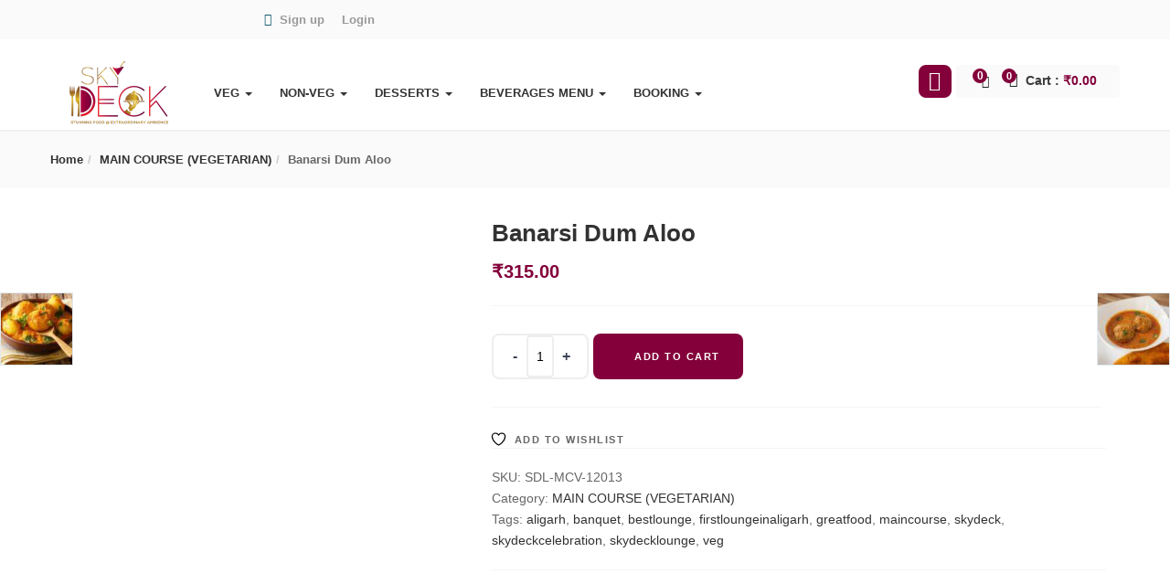

--- FILE ---
content_type: text/html; charset=UTF-8
request_url: https://skydecklounge.in/product/banarsi-dum-aloo/
body_size: 26463
content:
<!DOCTYPE html>
<html dir="ltr" lang="en" prefix="og: https://ogp.me/ns#" class="no-js">
<head>
	<meta charset="UTF-8">
	<meta name="viewport" content="width=device-width">
	<link rel="profile" href="http://gmpg.org/xfn/11">
	<link rel="pingback" href="https://skydecklounge.in/xmlrpc.php">

					<script>document.documentElement.className = document.documentElement.className + ' yes-js js_active js'</script>
			<title>Banarsi Dum Aloo - Sky Deck Lounge</title>

		<!-- All in One SEO Pro 4.9.3 - aioseo.com -->
	<meta name="robots" content="max-image-preview:large">
	<link rel="canonical" href="https://skydecklounge.in/product/banarsi-dum-aloo/">
	<meta name="generator" content="All in One SEO Pro (AIOSEO) 4.9.3">
		<meta property="og:locale" content="en_US">
		<meta property="og:site_name" content="Sky Deck Lounge - First Luxurious Lounge in Aligarh">
		<meta property="og:type" content="article">
		<meta property="og:title" content="Banarsi Dum Aloo - Sky Deck Lounge">
		<meta property="og:url" content="https://skydecklounge.in/product/banarsi-dum-aloo/">
		<meta property="og:image" content="https://skydecklounge.in/wp-content/uploads/2023/04/SkyDeck-Logo.png">
		<meta property="og:image:secure_url" content="https://skydecklounge.in/wp-content/uploads/2023/04/SkyDeck-Logo.png">
		<meta property="og:image:width" content="151">
		<meta property="og:image:height" content="75">
		<meta property="article:published_time" content="2022-01-27T11:24:22+00:00">
		<meta property="article:modified_time" content="2022-05-02T12:20:06+00:00">
		<meta property="article:publisher" content="https://www.facebook.com/skydeckaligarhlounge">
		<meta name="twitter:card" content="summary_large_image">
		<meta name="twitter:title" content="Banarsi Dum Aloo - Sky Deck Lounge">
		<meta name="twitter:image" content="https://skydecklounge.in/wp-content/uploads/2023/04/SkyDeck-Logo.png">
		<script type="application/ld+json" class="aioseo-schema">
			{"@context":"https:\/\/schema.org","@graph":[{"@type":"BreadcrumbList","@id":"https:\/\/skydecklounge.in\/product\/banarsi-dum-aloo\/#breadcrumblist","itemListElement":[{"@type":"ListItem","@id":"https:\/\/skydecklounge.in#listItem","position":1,"name":"Home","item":"https:\/\/skydecklounge.in","nextItem":{"@type":"ListItem","@id":"https:\/\/skydecklounge.in\/shop\/#listItem","name":"Shop"}},{"@type":"ListItem","@id":"https:\/\/skydecklounge.in\/shop\/#listItem","position":2,"name":"Shop","item":"https:\/\/skydecklounge.in\/shop\/","nextItem":{"@type":"ListItem","@id":"https:\/\/skydecklounge.in\/product-category\/main-course-veg\/#listItem","name":"MAIN COURSE (VEGETARIAN)"},"previousItem":{"@type":"ListItem","@id":"https:\/\/skydecklounge.in#listItem","name":"Home"}},{"@type":"ListItem","@id":"https:\/\/skydecklounge.in\/product-category\/main-course-veg\/#listItem","position":3,"name":"MAIN COURSE (VEGETARIAN)","item":"https:\/\/skydecklounge.in\/product-category\/main-course-veg\/","nextItem":{"@type":"ListItem","@id":"https:\/\/skydecklounge.in\/product\/banarsi-dum-aloo\/#listItem","name":"Banarsi Dum Aloo"},"previousItem":{"@type":"ListItem","@id":"https:\/\/skydecklounge.in\/shop\/#listItem","name":"Shop"}},{"@type":"ListItem","@id":"https:\/\/skydecklounge.in\/product\/banarsi-dum-aloo\/#listItem","position":4,"name":"Banarsi Dum Aloo","previousItem":{"@type":"ListItem","@id":"https:\/\/skydecklounge.in\/product-category\/main-course-veg\/#listItem","name":"MAIN COURSE (VEGETARIAN)"}}]},{"@type":"Organization","@id":"https:\/\/skydecklounge.in\/#organization","name":"Sky Deck Lounge","description":"First Luxurious Lounge in Aligarh","url":"https:\/\/skydecklounge.in\/","telephone":"+919068370003","logo":{"@type":"ImageObject","url":"https:\/\/skydecklounge.in\/wp-content\/uploads\/2023\/04\/SkyDeck-Logo.png","@id":"https:\/\/skydecklounge.in\/product\/banarsi-dum-aloo\/#organizationLogo","width":151,"height":75,"caption":"Skydeck, Sky Deck Lounge, Luxurious Lounge in Aligarh, Rooftop restaurant in Aligarh, Rooftop Restaurant & Cafe in Aligarh, Rooftop Cafe in Aligarh, Best Rooftop Restaurant in Aligarh, Top Rooftop Restaurant in Aligarh, Best Lounge in Aligarh, Top Lounge in Aligarh, Aligarh restaurants, Aligarh Caf\u00e9, Aligarh Rooftop restaurant, Aligarh Rooftop Lounge, Birthday party halls in Aligarh, Birthday Celebration Restaurants in Aligarh, Party Venues in Aligarh, Top 10 Restaurants in Aligarh, Event Venues in Aligarh, Fast food restaurants in Aligarh, Order Food Online in Aligarh, Aligarh Famous Restaurant, Order Food Online Delivery in Aligarh, Home Delivery Restaurants in Aligarh, Fast Food Delivery in Aligarh, Delicious food delivery in Aligarh, Aligarh Chilli Chicken, SkyDeck Special Thali, Roomy top-floor restaurant in Aligarh, Best Lounge in Aligarh, Nightout Party in Aligarh, Best rooftop bar Aligarh, High-end dining experience in Aligarh, Top lounges in Aligarh, Rooftop dining in Aligarh, Restaurant skyline view in Aligarh, Luxury rooftop dining in Aligarh, Open air lounge in Aligarh, Restaurant air lounge in Aligarh, remium Banquet Services in Aligarh, Exclusive Banquet in Aligarh, Classy Banquet in Aligarh, Best Banquet Booking in Aligarh, Restaurant Table Reservation in Aligarh, Table Booking in Aligarh, Table Reservation at Skyline Restaurant, Nightlife Table Booking in Aligarh, Premium Cabana in Aligarh, Skydeck Cabana in Aligarh, Affordable Cabana Booking in Aligarh, Cabana Reservation Online in Aligarh, Unique Cabana Experience in Aligarh"},"image":{"@id":"https:\/\/skydecklounge.in\/product\/banarsi-dum-aloo\/#organizationLogo"},"sameAs":["https:\/\/www.facebook.com\/skydeckaligarhlounge","https:\/\/www.instagram.com\/skydecklounge\/","https:\/\/www.youtube.com\/channel\/UC7jGsIHLuSqTttl6wrIes7g"]},{"@type":"Product","@id":"https:\/\/skydecklounge.in\/product\/banarsi-dum-aloo\/#wooCommerceProduct","name":"Banarsi Dum Aloo","url":"https:\/\/skydecklounge.in\/product\/banarsi-dum-aloo\/","sku":"SDL-MCV-12013","image":{"@type":"ImageObject","url":"https:\/\/skydecklounge.in\/wp-content\/uploads\/2022\/01\/Banarsi-Dum-Aloo.jpg","@id":"https:\/\/skydecklounge.in\/product\/banarsi-dum-aloo\/#productImage","width":1180,"height":1180,"caption":"Skydeck, Sky Deck Lounge, Luxurious Lounge in Aligarh, Rooftop restaurant in Aligarh, Rooftop Restaurant & Cafe in Aligarh, Rooftop Cafe in Aligarh, Best Rooftop Restaurant in Aligarh, Top Rooftop Restaurant in Aligarh, Best Lounge in Aligarh, Top Lounge in Aligarh, Aligarh restaurants, Aligarh Caf\u00e9, Aligarh Rooftop restaurant, Aligarh Rooftop Lounge, Birthday party halls in Aligarh, Birthday Celebration Restaurants in Aligarh, Party Venues in Aligarh, Top 10 Restaurants in Aligarh, Event Venues in Aligarh, Fast food restaurants in Aligarh, Order Food Online in Aligarh, Aligarh Famous Restaurant, Order Food Online Delivery in Aligarh, Home Delivery Restaurants in Aligarh, Fast Food Delivery in Aligarh, Delicious food delivery in Aligarh, Aligarh Chilli Chicken, SkyDeck Special Thali, Roomy top-floor restaurant in Aligarh, Best Lounge in Aligarh, Nightout Party in Aligarh, Best rooftop bar Aligarh, High-end dining experience in Aligarh, Top lounges in Aligarh, Rooftop dining in Aligarh, Restaurant skyline view in Aligarh, Luxury rooftop dining in Aligarh, Open air lounge in Aligarh, Restaurant air lounge in Aligarh, remium Banquet Services in Aligarh, Exclusive Banquet in Aligarh, Classy Banquet in Aligarh, Best Banquet Booking in Aligarh, Restaurant Table Reservation in Aligarh, Table Booking in Aligarh, Table Reservation at Skyline Restaurant, Nightlife Table Booking in Aligarh, Premium Cabana in Aligarh, Skydeck Cabana in Aligarh, Affordable Cabana Booking in Aligarh, Cabana Reservation Online in Aligarh, Unique Cabana Experience in Aligarh"},"offers":{"@type":"Offer","url":"https:\/\/skydecklounge.in\/product\/banarsi-dum-aloo\/#wooCommerceOffer","price":315,"priceCurrency":"INR","category":"MAIN COURSE (VEGETARIAN)","availability":"https:\/\/schema.org\/InStock","priceSpecification":{"@type":"PriceSpecification","price":315,"priceCurrency":"INR","valueAddedTaxIncluded":"true"},"seller":{"@type":"Organization","@id":"https:\/\/skydecklounge.in\/#organization"}}},{"@type":"WebPage","@id":"https:\/\/skydecklounge.in\/product\/banarsi-dum-aloo\/#webpage","url":"https:\/\/skydecklounge.in\/product\/banarsi-dum-aloo\/","name":"Banarsi Dum Aloo - Sky Deck Lounge","inLanguage":"en","isPartOf":{"@id":"https:\/\/skydecklounge.in\/#website"},"breadcrumb":{"@id":"https:\/\/skydecklounge.in\/product\/banarsi-dum-aloo\/#breadcrumblist"},"image":{"@type":"ImageObject","url":"https:\/\/skydecklounge.in\/wp-content\/uploads\/2022\/01\/Banarsi-Dum-Aloo.jpg","@id":"https:\/\/skydecklounge.in\/product\/banarsi-dum-aloo\/#mainImage","width":1180,"height":1180,"caption":"Skydeck, Sky Deck Lounge, Luxurious Lounge in Aligarh, Rooftop restaurant in Aligarh, Rooftop Restaurant & Cafe in Aligarh, Rooftop Cafe in Aligarh, Best Rooftop Restaurant in Aligarh, Top Rooftop Restaurant in Aligarh, Best Lounge in Aligarh, Top Lounge in Aligarh, Aligarh restaurants, Aligarh Caf\u00e9, Aligarh Rooftop restaurant, Aligarh Rooftop Lounge, Birthday party halls in Aligarh, Birthday Celebration Restaurants in Aligarh, Party Venues in Aligarh, Top 10 Restaurants in Aligarh, Event Venues in Aligarh, Fast food restaurants in Aligarh, Order Food Online in Aligarh, Aligarh Famous Restaurant, Order Food Online Delivery in Aligarh, Home Delivery Restaurants in Aligarh, Fast Food Delivery in Aligarh, Delicious food delivery in Aligarh, Aligarh Chilli Chicken, SkyDeck Special Thali, Roomy top-floor restaurant in Aligarh, Best Lounge in Aligarh, Nightout Party in Aligarh, Best rooftop bar Aligarh, High-end dining experience in Aligarh, Top lounges in Aligarh, Rooftop dining in Aligarh, Restaurant skyline view in Aligarh, Luxury rooftop dining in Aligarh, Open air lounge in Aligarh, Restaurant air lounge in Aligarh, remium Banquet Services in Aligarh, Exclusive Banquet in Aligarh, Classy Banquet in Aligarh, Best Banquet Booking in Aligarh, Restaurant Table Reservation in Aligarh, Table Booking in Aligarh, Table Reservation at Skyline Restaurant, Nightlife Table Booking in Aligarh, Premium Cabana in Aligarh, Skydeck Cabana in Aligarh, Affordable Cabana Booking in Aligarh, Cabana Reservation Online in Aligarh, Unique Cabana Experience in Aligarh"},"primaryImageOfPage":{"@id":"https:\/\/skydecklounge.in\/product\/banarsi-dum-aloo\/#mainImage"},"datePublished":"2022-01-27T11:24:22+00:00","dateModified":"2022-05-02T12:20:06+00:00"},{"@type":"WebSite","@id":"https:\/\/skydecklounge.in\/#website","url":"https:\/\/skydecklounge.in\/","name":"Sky Deck Lounge","description":"First Luxurious Lounge in Aligarh","inLanguage":"en","publisher":{"@id":"https:\/\/skydecklounge.in\/#organization"}}]}
		</script>
		<!-- All in One SEO Pro -->


            <script data-no-defer="1" data-ezscrex="false" data-cfasync="false" data-pagespeed-no-defer data-cookieconsent="ignore">
                var ctPublicFunctions = {"_ajax_nonce":"180aea1f94","_rest_nonce":"7133ffc94f","_ajax_url":"\/wp-admin\/admin-ajax.php","_rest_url":"https:\/\/skydecklounge.in\/wp-json\/","data__cookies_type":"none","data__ajax_type":"rest","data__bot_detector_enabled":"1","data__frontend_data_log_enabled":1,"cookiePrefix":"","wprocket_detected":false,"host_url":"skydecklounge.in","text__ee_click_to_select":"Click to select the whole data","text__ee_original_email":"The complete one is","text__ee_got_it":"Got it","text__ee_blocked":"Blocked","text__ee_cannot_connect":"Cannot connect","text__ee_cannot_decode":"Can not decode email. Unknown reason","text__ee_email_decoder":"CleanTalk email decoder","text__ee_wait_for_decoding":"The magic is on the way!","text__ee_decoding_process":"Please wait a few seconds while we decode the contact data."}
            </script>
        
            <script data-no-defer="1" data-ezscrex="false" data-cfasync="false" data-pagespeed-no-defer data-cookieconsent="ignore">
                var ctPublic = {"_ajax_nonce":"180aea1f94","settings__forms__check_internal":"1","settings__forms__check_external":"1","settings__forms__force_protection":0,"settings__forms__search_test":"1","settings__forms__wc_add_to_cart":"0","settings__data__bot_detector_enabled":"1","settings__sfw__anti_crawler":0,"blog_home":"https:\/\/skydecklounge.in\/","pixel__setting":"3","pixel__enabled":true,"pixel__url":null,"data__email_check_before_post":"1","data__email_check_exist_post":0,"data__cookies_type":"none","data__key_is_ok":true,"data__visible_fields_required":true,"wl_brandname":"Anti-Spam by CleanTalk","wl_brandname_short":"CleanTalk","ct_checkjs_key":"bc8545e8ce2cf91dce06c85095f5677b61baf05712e0c59107ff107b316c379f","emailEncoderPassKey":"c3d38684542b1a21e2ed808921436803","bot_detector_forms_excluded":"W10=","advancedCacheExists":true,"varnishCacheExists":false,"wc_ajax_add_to_cart":true}
            </script>
        <link rel="dns-prefetch" href="//fd.cleantalk.org">
<link rel="dns-prefetch" href="//fonts.googleapis.com">
<link rel="alternate" type="application/rss+xml" title="Sky Deck Lounge &raquo; Feed" href="https://skydecklounge.in/feed/">
<link rel="alternate" type="application/rss+xml" title="Sky Deck Lounge &raquo; Comments Feed" href="https://skydecklounge.in/comments/feed/">
<link rel="alternate" title="oEmbed (JSON)" type="application/json+oembed" href="https://skydecklounge.in/wp-json/oembed/1.0/embed?url=https%3A%2F%2Fskydecklounge.in%2Fproduct%2Fbanarsi-dum-aloo%2F">
<link rel="alternate" title="oEmbed (XML)" type="text/xml+oembed" href="https://skydecklounge.in/wp-json/oembed/1.0/embed?url=https%3A%2F%2Fskydecklounge.in%2Fproduct%2Fbanarsi-dum-aloo%2F&amp;format=xml">
<style id="wp-img-auto-sizes-contain-inline-css" type="text/css">
img:is([sizes=auto i],[sizes^="auto," i]){contain-intrinsic-size:3000px 1500px}
/*# sourceURL=wp-img-auto-sizes-contain-inline-css */
</style>
<link rel="stylesheet" id="litespeed-cache-dummy-css" href="https://skydecklounge.in/wp-content/plugins/litespeed-cache/assets/css/litespeed-dummy.css?ver=6.9" type="text/css" media="all">
<style id="wp-emoji-styles-inline-css" type="text/css">

	img.wp-smiley, img.emoji {
		display: inline !important;
		border: none !important;
		box-shadow: none !important;
		height: 1em !important;
		width: 1em !important;
		margin: 0 0.07em !important;
		vertical-align: -0.1em !important;
		background: none !important;
		padding: 0 !important;
	}
/*# sourceURL=wp-emoji-styles-inline-css */
</style>
<link rel="stylesheet" id="wp-block-library-css" href="https://skydecklounge.in/wp-includes/css/dist/block-library/style.min.css?ver=6.9" type="text/css" media="all">
<style id="wp-block-library-inline-css" type="text/css">
/*wp_block_styles_on_demand_placeholder:6966eb01e9c34*/
/*# sourceURL=wp-block-library-inline-css */
</style>
<style id="classic-theme-styles-inline-css" type="text/css">
/*! This file is auto-generated */
.wp-block-button__link{color:#fff;background-color:#32373c;border-radius:9999px;box-shadow:none;text-decoration:none;padding:calc(.667em + 2px) calc(1.333em + 2px);font-size:1.125em}.wp-block-file__button{background:#32373c;color:#fff;text-decoration:none}
/*# sourceURL=/wp-includes/css/classic-themes.min.css */
</style>
<link rel="stylesheet" id="cleantalk-public-css-css" href="https://skydecklounge.in/wp-content/plugins/cleantalk-spam-protect/css/cleantalk-public.min.css?ver=6.70.1_1766212922" type="text/css" media="all">
<link rel="stylesheet" id="cleantalk-email-decoder-css-css" href="https://skydecklounge.in/wp-content/plugins/cleantalk-spam-protect/css/cleantalk-email-decoder.min.css?ver=6.70.1_1766212922" type="text/css" media="all">
<link rel="stylesheet" id="contact-form-7-css" href="https://skydecklounge.in/wp-content/plugins/contact-form-7/includes/css/styles.css?ver=6.1.4" type="text/css" media="all">
<link rel="stylesheet" id="photoswipe-css" href="https://skydecklounge.in/wp-content/plugins/woocommerce/assets/css/photoswipe/photoswipe.min.css?ver=10.4.3" type="text/css" media="all">
<link rel="stylesheet" id="photoswipe-default-skin-css" href="https://skydecklounge.in/wp-content/plugins/woocommerce/assets/css/photoswipe/default-skin/default-skin.min.css?ver=10.4.3" type="text/css" media="all">
<link rel="stylesheet" id="woocommerce-layout-css" href="https://skydecklounge.in/wp-content/plugins/woocommerce/assets/css/woocommerce-layout.css?ver=10.4.3" type="text/css" media="all">
<link rel="stylesheet" id="woocommerce-smallscreen-css" href="https://skydecklounge.in/wp-content/plugins/woocommerce/assets/css/woocommerce-smallscreen.css?ver=10.4.3" type="text/css" media="only screen and (max-width: 768px)">
<link rel="stylesheet" id="woocommerce-general-css" href="https://skydecklounge.in/wp-content/plugins/woocommerce/assets/css/woocommerce.css?ver=10.4.3" type="text/css" media="all">
<style id="woocommerce-inline-inline-css" type="text/css">
.woocommerce form .form-row .required { visibility: visible; }
/*# sourceURL=woocommerce-inline-inline-css */
</style>
<link rel="stylesheet" id="woo-variation-swatches-css" href="https://skydecklounge.in/wp-content/plugins/woo-variation-swatches/assets/css/frontend.min.css?ver=1762927019" type="text/css" media="all">
<style id="woo-variation-swatches-inline-css" type="text/css">
:root {
--wvs-tick:url("data:image/svg+xml;utf8,%3Csvg filter='drop-shadow(0px 0px 2px rgb(0 0 0 / .8))' xmlns='http://www.w3.org/2000/svg'  viewBox='0 0 30 30'%3E%3Cpath fill='none' stroke='%23ffffff' stroke-linecap='round' stroke-linejoin='round' stroke-width='4' d='M4 16L11 23 27 7'/%3E%3C/svg%3E");

--wvs-cross:url("data:image/svg+xml;utf8,%3Csvg filter='drop-shadow(0px 0px 5px rgb(255 255 255 / .6))' xmlns='http://www.w3.org/2000/svg' width='72px' height='72px' viewBox='0 0 24 24'%3E%3Cpath fill='none' stroke='%23ff0000' stroke-linecap='round' stroke-width='0.6' d='M5 5L19 19M19 5L5 19'/%3E%3C/svg%3E");
--wvs-single-product-item-width:30px;
--wvs-single-product-item-height:30px;
--wvs-single-product-item-font-size:16px}
/*# sourceURL=woo-variation-swatches-inline-css */
</style>
<link rel="stylesheet" id="jquery-selectBox-css" href="https://skydecklounge.in/wp-content/plugins/yith-woocommerce-wishlist/assets/css/jquery.selectBox.css?ver=1.2.0" type="text/css" media="all">
<link rel="stylesheet" id="woocommerce_prettyPhoto_css-css" href="//skydecklounge.in/wp-content/plugins/woocommerce/assets/css/prettyPhoto.css?ver=3.1.6" type="text/css" media="all">
<link rel="stylesheet" id="yith-wcwl-main-css" href="https://skydecklounge.in/wp-content/plugins/yith-woocommerce-wishlist/assets/css/style.css?ver=4.11.0" type="text/css" media="all">
<style id="yith-wcwl-main-inline-css" type="text/css">
 :root { --rounded-corners-radius: 16px; --add-to-cart-rounded-corners-radius: 16px; --color-headers-background: #F4F4F4; --feedback-duration: 3s } 
 :root { --rounded-corners-radius: 16px; --add-to-cart-rounded-corners-radius: 16px; --color-headers-background: #F4F4F4; --feedback-duration: 3s } 
/*# sourceURL=yith-wcwl-main-inline-css */
</style>
<link rel="stylesheet" id="cena-theme-fonts-css" href="https://fonts.googleapis.com/css?family=Yantramanav%7CPoppins:400,700" type="text/css" media="all">
<link rel="stylesheet" id="cena-woocommerce-css" href="https://skydecklounge.in/wp-content/themes/cena/css/woocommerce.css?ver=2.8.8" type="text/css" media="all">
<link rel="stylesheet" id="cena-template-css" href="https://skydecklounge.in/wp-content/themes/cena/css/template.css?ver=2.8.8" type="text/css" media="all">
<style id="cena-template-inline-css" type="text/css">
.vc_custom_1680402882943{padding-top: 50px !important;padding-bottom: 50px !important;background-color: #333333 !important;}.vc_custom_1680403609340{padding-top: 5px !important;padding-bottom: 20px !important;background-color: #333333 !important;}
/*# sourceURL=cena-template-inline-css */
</style>
<link rel="stylesheet" id="font-awesome-css" href="https://skydecklounge.in/wp-content/plugins/yith-woocommerce-wishlist/plugin-fw/assets/fonts/font-awesome/font-awesome.min.css?ver=4.7.0" type="text/css" media="all">
<style id="font-awesome-inline-css" type="text/css">
[data-font="FontAwesome"]:before {font-family: 'FontAwesome' !important;content: attr(data-icon) !important;speak: none !important;font-weight: normal !important;font-variant: normal !important;text-transform: none !important;line-height: 1 !important;font-style: normal !important;-webkit-font-smoothing: antialiased !important;-moz-osx-font-smoothing: grayscale !important;}
/*# sourceURL=font-awesome-inline-css */
</style>
<link rel="stylesheet" id="simple-line-icons-css" href="https://skydecklounge.in/wp-content/themes/cena/css/simple-line-icons.css?ver=2.4.0" type="text/css" media="all">
<link rel="stylesheet" id="themify-icons-css" href="https://skydecklounge.in/wp-content/themes/cena/css/themify-icons.css?ver=1.0.0" type="text/css" media="all">
<link rel="stylesheet" id="material-design-iconic-font-css" href="https://skydecklounge.in/wp-content/themes/cena/css/material-design-iconic-font.min.css?ver=2.2.0" type="text/css" media="all">
<link rel="stylesheet" id="animate-css" href="https://skydecklounge.in/wp-content/themes/cena/css/animate.css?ver=3.5.0" type="text/css" media="all">
<link rel="stylesheet" id="jquery-treeview-css" href="https://skydecklounge.in/wp-content/themes/cena/css/jquery.treeview.css?ver=1.0.0" type="text/css" media="all">
<link rel="stylesheet" id="cena-style-css" href="https://skydecklounge.in/wp-content/themes/cena/style.css?ver=1.0" type="text/css" media="all">
<style id="cena-style-inline-css" type="text/css">
:root {--tb-theme-color: #83003a;--tb-theme-color-hover: #750034;--tb-bg-buy-now: #00f2bc;--tb-topbar-icon-color: #195e70;--tb-topbar-bg: #2b87c3;--tb-topbar-bg-2: #fafafa;--tb-topbar-bg-3: #262626;--tb-topbar-bg-4: #0b6baa;--tb-topbar-text-color: #fff;--tb-topbar-text-color-2: #666;--tb-topbar-text-color-third: #999;--tb-top-cart-background: #0b6baa;--tb-top-cart-background-2: #3a3a3a;--tb-top-cart-background-3: #fafafa;--tb-header-bg: #0b6baa;--tb-header-bg-second: #fff;--tb-header-bg-3: #2b87c3;--tb-header-link-color: #fff;--tb-main-menu-link-color: #fff;--tb-link-menu-active: #fff;--tb-link-menu-color-second: #333;--tb-main-menu-bg-color-active: #195e70;--tb-footer-heading-color: #ffffff;--tb-footer-text-color: #cccccc;--tb-footer-link-color: #cccccc;--tb-copyright-bg: #fff;--tb-copyright-text-color: #666;}:root {--tb-text-primary-font: Lato, sans-serif;--tb-text-second-font: Montserrat, sans-serif;}/* Woocommerce Breadcrumbs *//********************************************************************//* Custom CSS *******************************************************//********************************************************************/
/*# sourceURL=cena-style-inline-css */
</style>
<script type="text/javascript" src="https://skydecklounge.in/wp-includes/js/jquery/jquery.min.js?ver=3.7.1" id="jquery-core-js"></script>
<script type="text/javascript" src="https://skydecklounge.in/wp-includes/js/jquery/jquery-migrate.min.js?ver=3.4.1" id="jquery-migrate-js"></script>
<script type="text/javascript" src="https://skydecklounge.in/wp-content/plugins/cleantalk-spam-protect/js/apbct-public-bundle_full-protection.min.js?ver=6.70.1_1766212922" id="apbct-public-bundle_full-protection.min-js-js"></script>
<script type="text/javascript" src="https://fd.cleantalk.org/ct-bot-detector-wrapper.js?ver=6.70.1" id="ct_bot_detector-js" defer data-wp-strategy="defer"></script>
<script type="text/javascript" src="https://skydecklounge.in/wp-content/plugins/woocommerce/assets/js/jquery-blockui/jquery.blockUI.min.js?ver=2.7.0-wc.10.4.3" id="wc-jquery-blockui-js" data-wp-strategy="defer"></script>
<script type="text/javascript" id="wc-add-to-cart-js-extra">
/* <![CDATA[ */
var wc_add_to_cart_params = {"ajax_url":"/wp-admin/admin-ajax.php","wc_ajax_url":"/?wc-ajax=%%endpoint%%","i18n_view_cart":"View cart","cart_url":"https://skydecklounge.in/cart/","is_cart":"","cart_redirect_after_add":"no"};
//# sourceURL=wc-add-to-cart-js-extra
/* ]]> */
</script>
<script type="text/javascript" src="https://skydecklounge.in/wp-content/plugins/woocommerce/assets/js/frontend/add-to-cart.min.js?ver=10.4.3" id="wc-add-to-cart-js" data-wp-strategy="defer"></script>
<script type="text/javascript" src="https://skydecklounge.in/wp-content/plugins/woocommerce/assets/js/zoom/jquery.zoom.min.js?ver=1.7.21-wc.10.4.3" id="wc-zoom-js" defer data-wp-strategy="defer"></script>
<script type="text/javascript" src="https://skydecklounge.in/wp-content/plugins/woocommerce/assets/js/flexslider/jquery.flexslider.min.js?ver=2.7.2-wc.10.4.3" id="wc-flexslider-js" defer data-wp-strategy="defer"></script>
<script type="text/javascript" src="https://skydecklounge.in/wp-content/plugins/woocommerce/assets/js/photoswipe/photoswipe.min.js?ver=4.1.1-wc.10.4.3" id="wc-photoswipe-js" defer data-wp-strategy="defer"></script>
<script type="text/javascript" src="https://skydecklounge.in/wp-content/plugins/woocommerce/assets/js/photoswipe/photoswipe-ui-default.min.js?ver=4.1.1-wc.10.4.3" id="wc-photoswipe-ui-default-js" defer data-wp-strategy="defer"></script>
<script type="text/javascript" id="wc-single-product-js-extra">
/* <![CDATA[ */
var wc_single_product_params = {"i18n_required_rating_text":"Please select a rating","i18n_rating_options":["1 of 5 stars","2 of 5 stars","3 of 5 stars","4 of 5 stars","5 of 5 stars"],"i18n_product_gallery_trigger_text":"View full-screen image gallery","review_rating_required":"yes","flexslider":{"rtl":false,"animation":"slide","smoothHeight":true,"directionNav":false,"controlNav":"thumbnails","slideshow":false,"animationSpeed":500,"animationLoop":false,"allowOneSlide":false},"zoom_enabled":"1","zoom_options":[],"photoswipe_enabled":"1","photoswipe_options":{"shareEl":false,"closeOnScroll":false,"history":false,"hideAnimationDuration":0,"showAnimationDuration":0},"flexslider_enabled":"1"};
//# sourceURL=wc-single-product-js-extra
/* ]]> */
</script>
<script type="text/javascript" src="https://skydecklounge.in/wp-content/plugins/woocommerce/assets/js/frontend/single-product.min.js?ver=10.4.3" id="wc-single-product-js" defer data-wp-strategy="defer"></script>
<script type="text/javascript" src="https://skydecklounge.in/wp-content/plugins/woocommerce/assets/js/js-cookie/js.cookie.min.js?ver=2.1.4-wc.10.4.3" id="wc-js-cookie-js" defer data-wp-strategy="defer"></script>
<script type="text/javascript" id="woocommerce-js-extra">
/* <![CDATA[ */
var woocommerce_params = {"ajax_url":"/wp-admin/admin-ajax.php","wc_ajax_url":"/?wc-ajax=%%endpoint%%","i18n_password_show":"Show password","i18n_password_hide":"Hide password"};
//# sourceURL=woocommerce-js-extra
/* ]]> */
</script>
<script type="text/javascript" src="https://skydecklounge.in/wp-content/plugins/woocommerce/assets/js/frontend/woocommerce.min.js?ver=10.4.3" id="woocommerce-js" defer data-wp-strategy="defer"></script>
<script type="text/javascript" src="https://skydecklounge.in/wp-content/plugins/js_composer/assets/js/vendors/woocommerce-add-to-cart.js?ver=8.7.1" id="vc_woocommerce-add-to-cart-js-js"></script>
<script></script><link rel="https://api.w.org/" href="https://skydecklounge.in/wp-json/"><link rel="alternate" title="JSON" type="application/json" href="https://skydecklounge.in/wp-json/wp/v2/product/2498"><link rel="EditURI" type="application/rsd+xml" title="RSD" href="https://skydecklounge.in/xmlrpc.php?rsd">
<meta name="generator" content="WordPress 6.9">
<meta name="generator" content="WooCommerce 10.4.3">
<link rel="shortlink" href="https://skydecklounge.in/?p=2498">
<meta name="generator" content="Redux 4.5.10">	<noscript><style>.woocommerce-product-gallery{ opacity: 1 !important; }</style></noscript>
	<meta name="generator" content="Powered by WPBakery Page Builder - drag and drop page builder for WordPress.">
<link rel="icon" href="https://skydecklounge.in/wp-content/uploads/2022/01/cropped-SKYDECK-WEBSITE-FEVICON-32x32.png" sizes="32x32">
<link rel="icon" href="https://skydecklounge.in/wp-content/uploads/2022/01/cropped-SKYDECK-WEBSITE-FEVICON-192x192.png" sizes="192x192">
<link rel="apple-touch-icon" href="https://skydecklounge.in/wp-content/uploads/2022/01/cropped-SKYDECK-WEBSITE-FEVICON-180x180.png">
<meta name="msapplication-TileImage" content="https://skydecklounge.in/wp-content/uploads/2022/01/cropped-SKYDECK-WEBSITE-FEVICON-270x270.png">
<noscript><style> .wpb_animate_when_almost_visible { opacity: 1; }</style></noscript></head>
<body class="wp-singular product-template-default single single-product postid-2498 wp-theme-cena theme-cena woocommerce woocommerce-page woocommerce-no-js woo-variation-swatches wvs-behavior-blur wvs-theme-cena wvs-show-label wvs-tooltip wpb-js-composer js-comp-ver-8.7.1 vc_responsive mobile-hidden-footer">
<div id="wrapper-container" class="wrapper-container"> 
	
	
<div id="tbay-mobile-menu" class="tbay-offcanvas hidden-lg hidden-md v2"> 
    <div class="tbay-offcanvas-body">
        <div class="offcanvas-head bg-primary">
            <button type="button" class="btn btn-toggle-canvas btn-danger" data-toggle="offcanvas">
                <i class="fa fa-close"></i> 
            </button>
            <strong>MENU</strong>
        </div>

        <nav class="navbar navbar-offcanvas navbar-static" role="navigation">
            <div class="navbar-collapse navbar-offcanvas-collapse"><ul id="main-mobile-menu" class="treeview nav navbar-nav"><li id="menu-item-2303" class="dropdown menu-item-2303 aligned-left"><a href="#" class="dropdown-toggle">VEG <b class="caret"></b></a>
<ul class="dropdown-menu sub-menu">
	<li id="menu-item-2299" class="menu-item-2299 aligned-"><a href="https://skydecklounge.in/product-category/starter-vegetarian/">STARTER VEGETARIAN</a></li>
	<li id="menu-item-2289" class="menu-item-2289 aligned-"><a href="https://skydecklounge.in/product-category/main-course-veg/">MAIN COURSE (VEGETARIAN)</a></li>
</ul>
</li>
<li id="menu-item-2304" class="dropdown menu-item-2304 aligned-left"><a href="#" class="dropdown-toggle">NON-VEG <b class="caret"></b></a>
<ul class="dropdown-menu sub-menu">
	<li id="menu-item-2298" class="menu-item-2298 aligned-"><a href="https://skydecklounge.in/product-category/starter-non-vegetarian/">STARTER NON-VEGETARIAN</a></li>
	<li id="menu-item-2282" class="menu-item-2282 aligned-"><a href="https://skydecklounge.in/product-category/aligarh-to-china-non-vegetarian/">ALIGARH TO CHINA (NON-VEGETARIAN)</a></li>
	<li id="menu-item-2288" class="menu-item-2288 aligned-"><a href="https://skydecklounge.in/product-category/main-course-non-vegetarian/">MAIN COURSE (NON-VEGETARIAN)</a></li>
</ul>
</li>
<li id="menu-item-2285" class="dropdown menu-item-2285 aligned-left"><a href="https://skydecklounge.in/product-category/desserts/" class="dropdown-toggle">DESSERTS <b class="caret"></b></a>
<ul class="dropdown-menu sub-menu">
	<li id="menu-item-2284" class="menu-item-2284 aligned-"><a href="https://skydecklounge.in/product-category/breads/">BREADS</a></li>
	<li id="menu-item-2286" class="menu-item-2286 aligned-"><a href="https://skydecklounge.in/product-category/dum-biryani/">DUM BIRYANI</a></li>
	<li id="menu-item-2287" class="menu-item-2287 aligned-"><a href="https://skydecklounge.in/product-category/la-la-la-aakhari-pasta/">LA LA LA AAKHARI PASTA</a></li>
	<li id="menu-item-2290" class="menu-item-2290 aligned-"><a href="https://skydecklounge.in/product-category/noodles-fried-rice/">NOODLES &amp; FRIED RICE</a></li>
	<li id="menu-item-2293" class="menu-item-2293 aligned-"><a href="https://skydecklounge.in/product-category/raita/">RAITA</a></li>
	<li id="menu-item-2294" class="menu-item-2294 aligned-"><a href="https://skydecklounge.in/product-category/rice/">RICE</a></li>
	<li id="menu-item-2295" class="menu-item-2295 aligned-"><a href="https://skydecklounge.in/product-category/salad/">SALAD</a></li>
</ul>
</li>
<li id="menu-item-2283" class="dropdown menu-item-2283 aligned-left"><a href="https://skydecklounge.in/product-category/beverages-menu/" class="dropdown-toggle">BEVERAGES MENU <b class="caret"></b></a>
<ul class="dropdown-menu sub-menu">
	<li id="menu-item-2291" class="menu-item-2291 aligned-"><a href="https://skydecklounge.in/product-category/pizza-mania/">PIZZA MANIA</a></li>
	<li id="menu-item-2296" class="menu-item-2296 aligned-"><a href="https://skydecklounge.in/product-category/burgers-rolls/">BURGERS &amp; ROLLS</a></li>
	<li id="menu-item-2297" class="menu-item-2297 aligned-"><a href="https://skydecklounge.in/product-category/soup-it-up/">SOUP IT UP</a></li>
	<li id="menu-item-2292" class="menu-item-2292 aligned-"><a href="https://skydecklounge.in/product-category/platters-sizzlers/">PLATTERS &amp; SIZZLERS</a></li>
	<li id="menu-item-2300" class="menu-item-2300 aligned-"><a href="https://skydecklounge.in/product-category/thali-only-for-packing/">THALI (ONLY FOR PACKING)</a></li>
</ul>
</li>
<li id="menu-item-2957" class="dropdown menu-item-2957 aligned-left"><a href="#" class="dropdown-toggle">BOOKING <b class="caret"></b></a>
<ul class="dropdown-menu sub-menu">
	<li id="menu-item-2670" class="menu-item-2670 aligned-"><a href="https://skydecklounge.in/banquet-booking/">BANQUET BOOKING</a></li>
	<li id="menu-item-2954" class="menu-item-2954 aligned-"><a href="https://skydecklounge.in/table-reservation/">TABLE RESERVATION</a></li>
	<li id="menu-item-2964" class="menu-item-2964 aligned-"><a href="https://skydecklounge.in/cabana-reservation/">CABANA RESERVATION</a></li>
</ul>
</li>
</ul></div>        </nav>

    </div>
</div>	  


	<div class="topbar-device-mobile  visible-xxs clearfix">
		
	<div class="topbar-post">
		<div class="topbar-back">
			<a href="javascript:history.back()"><i class="icon-action-undo icons"></i></a>
		</div>

		<div class="mobile-logo">
							<a href="https://skydecklounge.in/">
					<img src="https://skydecklounge.in/wp-content/uploads/2023/04/SkyDeck-Logo.png" alt="Sky Deck Lounge">
				</a>
					</div>
 
		<div class="topbar-title">
						Banarsi Dum Aloo 
		</div>


		<div class="active-mobile">
			<button data-toggle="offcanvas" class="btn btn-sm btn-danger btn-offcanvas btn-toggle-canvas offcanvas" type="button"><i class="fa fa-bars"></i></button>		</div>

		</div>
	
</div>
	<div class="footer-device-mobile visible-xxs clearfix">
        <div class="device-home  ">
        <a href="https://skydecklounge.in/">
            <i class="icon-home icons"></i>
            Home        </a>   
    </div>	

            <div class="device-cart ">
            <a class="mobil-view-cart" href="https://skydecklounge.in/cart/">
                <span class="icon">
                    <i class="icon-basket icons"></i>
                    <span class="count mini-cart-items cart-mobile">0</span>
                    View Cart                </span>
            </a>   
        </div>
    

        <div class="device-wishlist">
        <a class="text-skin wishlist-icon" href="https://skydecklounge.in/wishlist/">
            <span class="icon">
                <i class="icon-heart icons"></i>
                <span class="count count_wishlist">0</span>
                Wishlist            </span>
        </a>
    </div>
    
        <div class="device-account ">
        <a href="https://skydecklounge.in/my-account/" title="Login">
            <i class="icon-user icons"></i>
            Account        </a>
    </div>
    
</div>

	<div class="topbar-mobile hidden-lg hidden-md hidden-xxs container clearfix">

    <!-- //LOGO -->
    <div class="logo-mobile-theme col-xs-6 text-left">
        
    <div class="logo">
        <a href="https://skydecklounge.in/">
            <img class="logo-img" src="https://skydecklounge.in/wp-content/uploads/2023/04/SkyDeck-Logo.png" alt="Sky Deck Lounge">
        </a>
    </div>
    </div>

     <div class="topbar-mobile-right col-xs-6 text-right">
	 
        <div class="active-mobile">
            <button data-toggle="offcanvas" class="btn btn-sm btn-danger btn-offcanvas btn-toggle-canvas offcanvas" type="button"><i class="fa fa-bars"></i></button>        </div>

		
        <div class="topbar-inner">

            <div class="search-popup">
                
<div id="search-form-modal-bjNOF" class="search-form-modal">
	<div class="search-form">
		<button type="button" class="btn btn-primary btn-lg" data-toggle="modal" data-target="#searchformshow-bjNOF">
		  <i class="zmdi zmdi-search"></i>
		</button>
	</div>

	<div class="modal fade searchformshow" id="searchformshow-bjNOF" tabindex="-1" role="dialog" aria-labelledby="searchformlable-bjNOF">
	  <div class="modal-dialog" role="document">
	    <div class="modal-content">
	      <div class="modal-header">
	        <button type="button" class="close" data-dismiss="modal" aria-label="Close"><span aria-hidden="true">&times;</span></button>
	        <h4 class="modal-title" id="searchformlable-bjNOF">Products search form</h4>
	      </div>
	      <div class="modal-body">
					      </div>
	    </div>
	  </div>
	</div>
</div>            </div>
            
            <div class="setting-popup">

                <div class="dropdown">
                    <button class="btn btn-sm btn-primary btn-outline dropdown-toggle" type="button" data-toggle="dropdown"><span class="fa fa-user"></span></button>
                    <div class="dropdown-menu">
                                            </div>
                </div>

            </div>
            <div class="active-mobile top-cart">

                <div class="dropdown">
                    <button class="btn btn-sm btn-primary btn-outline dropdown-toggle" type="button" data-toggle="dropdown"><span class="fa fa-shopping-cart"></span></button>
                    <div class="dropdown-menu">
                        <div class="widget_shopping_cart_content"></div>
                    </div>
                </div>
                
            </div>  
        </div>
    </div>       
</div>

		<header id="tbay-header" class="site-header header-v2 " role="banner">
	<div id="tbay-topbar" class="tbay-topbar hidden-sm hidden-xs">
        <div class="container">
	
            <div class="topbar-inner clearfix">
                <div class="row">
					
					<!-- Shipping -->
										
					<div class="col-lg-4 col-md-6 text-right ">

						<ul class="pull-right list-inline acount">
			<li><i class="icon-login icons"></i> <a href="https://skydecklounge.in/my-account/" title="Sign up"> Sign up </a></li>
		<li> <a href="https://skydecklounge.in/my-account/" title="Login"> Login </a></li>
	</ul>
					</div>

				</div>
				
            </div>
        </div> 
    </div>
	
	<div class="header-main clearfix">
        <div class="container">
            <div class="header-inner clearfix hidden-sm hidden-xs">
                <!-- LOGO -->
                <div class="logo-in-theme pull-left">
                    
    <div class="logo">
        <a href="https://skydecklounge.in/">
            <img class="logo-img" src="https://skydecklounge.in/wp-content/uploads/2023/04/SkyDeck-Logo.png" alt="Sky Deck Lounge">
        </a>
    </div>
                </div>
				
				<!-- Main menu -->
				<div class="tbay-mainmenu pull-left">

					            <nav data-duration="400" class="hidden-xs hidden-sm tbay-megamenu slide animate navbar" role="navigation">
        <div class="collapse navbar-collapse"><ul id="primary-menu" class=" menu nav navbar-nav megamenu flex-row" data-id="main-menu"><li class="dropdown menu-item-2303 aligned-left"><a href="#" class="dropdown-toggle">VEG <b class="caret"></b></a>
<ul class="dropdown-menu sub-menu">
	<li class="menu-item-2299 aligned-"><a href="https://skydecklounge.in/product-category/starter-vegetarian/">STARTER VEGETARIAN</a></li>
	<li class="menu-item-2289 aligned-"><a href="https://skydecklounge.in/product-category/main-course-veg/">MAIN COURSE (VEGETARIAN)</a></li>
</ul>
</li>
<li class="dropdown menu-item-2304 aligned-left"><a href="#" class="dropdown-toggle">NON-VEG <b class="caret"></b></a>
<ul class="dropdown-menu sub-menu">
	<li class="menu-item-2298 aligned-"><a href="https://skydecklounge.in/product-category/starter-non-vegetarian/">STARTER NON-VEGETARIAN</a></li>
	<li class="menu-item-2282 aligned-"><a href="https://skydecklounge.in/product-category/aligarh-to-china-non-vegetarian/">ALIGARH TO CHINA (NON-VEGETARIAN)</a></li>
	<li class="menu-item-2288 aligned-"><a href="https://skydecklounge.in/product-category/main-course-non-vegetarian/">MAIN COURSE (NON-VEGETARIAN)</a></li>
</ul>
</li>
<li class="dropdown menu-item-2285 aligned-left"><a href="https://skydecklounge.in/product-category/desserts/" class="dropdown-toggle">DESSERTS <b class="caret"></b></a>
<ul class="dropdown-menu sub-menu">
	<li class="menu-item-2284 aligned-"><a href="https://skydecklounge.in/product-category/breads/">BREADS</a></li>
	<li class="menu-item-2286 aligned-"><a href="https://skydecklounge.in/product-category/dum-biryani/">DUM BIRYANI</a></li>
	<li class="menu-item-2287 aligned-"><a href="https://skydecklounge.in/product-category/la-la-la-aakhari-pasta/">LA LA LA AAKHARI PASTA</a></li>
	<li class="menu-item-2290 aligned-"><a href="https://skydecklounge.in/product-category/noodles-fried-rice/">NOODLES &amp; FRIED RICE</a></li>
	<li class="menu-item-2293 aligned-"><a href="https://skydecklounge.in/product-category/raita/">RAITA</a></li>
	<li class="menu-item-2294 aligned-"><a href="https://skydecklounge.in/product-category/rice/">RICE</a></li>
	<li class="menu-item-2295 aligned-"><a href="https://skydecklounge.in/product-category/salad/">SALAD</a></li>
</ul>
</li>
<li class="dropdown menu-item-2283 aligned-left"><a href="https://skydecklounge.in/product-category/beverages-menu/" class="dropdown-toggle">BEVERAGES MENU <b class="caret"></b></a>
<ul class="dropdown-menu sub-menu">
	<li class="menu-item-2291 aligned-"><a href="https://skydecklounge.in/product-category/pizza-mania/">PIZZA MANIA</a></li>
	<li class="menu-item-2296 aligned-"><a href="https://skydecklounge.in/product-category/burgers-rolls/">BURGERS &amp; ROLLS</a></li>
	<li class="menu-item-2297 aligned-"><a href="https://skydecklounge.in/product-category/soup-it-up/">SOUP IT UP</a></li>
	<li class="menu-item-2292 aligned-"><a href="https://skydecklounge.in/product-category/platters-sizzlers/">PLATTERS &amp; SIZZLERS</a></li>
	<li class="menu-item-2300 aligned-"><a href="https://skydecklounge.in/product-category/thali-only-for-packing/">THALI (ONLY FOR PACKING)</a></li>
</ul>
</li>
<li class="dropdown menu-item-2957 aligned-left"><a href="#" class="dropdown-toggle">BOOKING <b class="caret"></b></a>
<ul class="dropdown-menu sub-menu">
	<li class="menu-item-2670 aligned-"><a href="https://skydecklounge.in/banquet-booking/">BANQUET BOOKING</a></li>
	<li class="menu-item-2954 aligned-"><a href="https://skydecklounge.in/table-reservation/">TABLE RESERVATION</a></li>
	<li class="menu-item-2964 aligned-"><a href="https://skydecklounge.in/cabana-reservation/">CABANA RESERVATION</a></li>
</ul>
</li>
</ul></div>        </nav>

                </div>
				
                <!-- //Cart -->
                <div class="pull-right hidden-sm hidden-xs header-setting">
                    <div class="header-setting">
                        							<div class="top-cart-wishlist pull-right">
																	<!-- Cart  -->
									<div class="pull-right top-cart hidden-xs">
										<div class="tbay-topcart">
 <div id="cart" class="dropdown">
        
        <a class="dropdown-toggle mini-cart" data-toggle="dropdown" aria-expanded="true" role="button" aria-haspopup="true" data-delay="0" href="#" title="View your shopping cart">
            <span class="text-skin cart-icon">
                <i class="icon-basket icons"></i>
            </span>
			<span class="sub-title">Cart : <span class="woocommerce-Price-amount amount"><bdi><span class="woocommerce-Price-currencySymbol">&#8377;</span>0.00</bdi></span></span>
            <span class="mini-cart-items">
            	   0                </span>
        </a>            
        <div class="dropdown-menu"><div class="widget_shopping_cart_content">
            
<div class="mini_cart_content">
	<div class="mini_cart_inner">
		<div class="mcart-border">
							<ul class="cart_empty ">
					<li>You have no items in your shopping cart</li>
					<li class="total">Subtotal: <span class="woocommerce-Price-amount amount"><bdi><span class="woocommerce-Price-currencySymbol">&#8377;</span>0.00</bdi></span></li>
				</ul>
			
						<div class="clearfix"></div>
		</div>
	</div>
</div>
        </div></div>
    </div>
</div>    									</div>
																


								<div class="pull-right">
									<a class="text-skin wishlist-icon" href="https://skydecklounge.in/wishlist/"><i class="fa fa-heart-o" aria-hidden="true"></i><span class="count_wishlist">0</span></a>
								</div>

							</div>
													
						
                        <div class=" pull-right">

							
<div id="search-form-modal-oIgGB" class="search-form-modal">
	<div class="search-form">
		<button type="button" class="btn btn-primary btn-lg" data-toggle="modal" data-target="#searchformshow-oIgGB">
		  <i class="zmdi zmdi-search"></i>
		</button>
	</div>

	<div class="modal fade searchformshow" id="searchformshow-oIgGB" tabindex="-1" role="dialog" aria-labelledby="searchformlable-oIgGB">
	  <div class="modal-dialog" role="document">
	    <div class="modal-content">
	      <div class="modal-header">
	        <button type="button" class="close" data-dismiss="modal" aria-label="Close"><span aria-hidden="true">&times;</span></button>
	        <h4 class="modal-title" id="searchformlable-oIgGB">Products search form</h4>
	      </div>
	      <div class="modal-body">
					      </div>
	    </div>
	  </div>
	</div>
</div>
                        </div>
                    </div>
                </div>
				
            </div>
        </div>
    </div>
</header>
	<div id="tbay-main-content">

<section id="tbay-breadscrumb" class="tbay-breadscrumb"><div class="container"><div class="breadscrumb-inner"><ol class="tbay-woocommerce-breadcrumb breadcrumb" itemprop="breadcrumb"><li><a href="https://skydecklounge.in">Home</a></li><li><a href="https://skydecklounge.in/product-category/main-course-veg/">MAIN COURSE (VEGETARIAN)</a></li><li>Banarsi Dum Aloo</li></ol></div></div></section>
<section id="main-container" class="main-content container">
	<div class="row">
		
		
		<div id="main-content" class="archive-shop col-xs-12 col-xs-12 col-md-12">

			<div id="primary" class="content-area">
				<div id="content" class="site-content" role="main">

					
<div class="product-nav pull-right"><div class="link-images visible-lg"><div class="left psnav"><a class="img-link" href="https://skydecklounge.in/product/kashmiri-dum-aloo-sweet/"><img width="100" height="100" src="https://skydecklounge.in/wp-content/uploads/2022/01/Kashmiri-Dum-Aloo-100x100.jpg" class="attachment-shop_thumbnail size-shop_thumbnail wp-post-image" alt="Sky Deck Lounge" decoding="async" title="Kashmiri Dum Aloo - Sky Deck Lounge"></a>  <div class="product_single_nav_inner single_nav">
                        <a href="https://skydecklounge.in/product/kashmiri-dum-aloo-sweet/">
                            <span class="name-pr">Kashmiri Dum Aloo (Sweet)</span>
                        </a>
                    </div><a class="img-link" href="https://skydecklounge.in/product/kashmiri-dum-aloo-sweet/"></a></div><div class="right psnav"><a class="img-link" href="https://skydecklounge.in/product/cheese-kofta/"></a>  <div class="product_single_nav_inner single_nav">
                        <a href="https://skydecklounge.in/product/cheese-kofta/">
                            <span class="name-pr">Cheese Kofta</span>
                        </a>
                    </div><a class="img-link" href="https://skydecklounge.in/product/cheese-kofta/"><img width="100" height="100" src="https://skydecklounge.in/wp-content/uploads/2022/01/Cheese-Kofta-100x100.jpg" class="attachment-shop_thumbnail size-shop_thumbnail wp-post-image" alt="Sky Deck Lounge" decoding="async" title="Cheese Kofta - Sky Deck Lounge"></a></div></div></div><div class="woocommerce-notices-wrapper"></div>
<div id="product-2498" class="style-horizontal product type-product post-2498 status-publish first instock product_cat-main-course-veg product_tag-aligarh product_tag-banquet product_tag-bestlounge product_tag-firstloungeinaligarh product_tag-greatfood product_tag-maincourse product_tag-skydeck product_tag-skydeckcelebration product_tag-skydecklounge product_tag-veg has-post-thumbnail shipping-taxable purchasable product-type-simple">
<div class="row">
	<div class="image-mains">
		<div class="woocommerce-product-gallery woocommerce-product-gallery--with-images woocommerce-product-gallery--columns-3 images " data-columns="3" style="opacity: 0; transition: opacity .25s ease-in-out;">
	
      
	<div class="woocommerce-product-gallery__wrapper">
		<div data-thumb="https://skydecklounge.in/wp-content/uploads/2022/01/Banarsi-Dum-Aloo-160x130.jpg" data-thumb-alt="Sky Deck Lounge" data-thumb-srcset="" data-thumb-sizes="(max-width: 160px) 100vw, 160px" class="woocommerce-product-gallery__image"><a href="https://skydecklounge.in/wp-content/uploads/2022/01/Banarsi-Dum-Aloo.jpg"><img width="570" height="570" src="https://skydecklounge.in/wp-content/uploads/2022/01/Banarsi-Dum-Aloo-570x570.jpg" class="wp-post-image" alt="Sky Deck Lounge" data-caption="Skydeck, Sky Deck Lounge, Luxurious Lounge in Aligarh, Rooftop restaurant in Aligarh, Rooftop Restaurant &amp; Cafe in Aligarh, Rooftop Cafe in Aligarh, Best Rooftop Restaurant in Aligarh, Top Rooftop Restaurant in Aligarh, Best Lounge in Aligarh, Top Lounge in Aligarh, Aligarh restaurants, Aligarh Caf&eacute;, Aligarh Rooftop restaurant, Aligarh Rooftop Lounge, Birthday party halls in Aligarh, Birthday Celebration Restaurants in Aligarh, Party Venues in Aligarh, Top 10 Restaurants in Aligarh, Event Venues in Aligarh, Fast food restaurants in Aligarh, Order Food Online in Aligarh, Aligarh Famous Restaurant, Order Food Online Delivery in Aligarh, Home Delivery Restaurants in Aligarh, Fast Food Delivery in Aligarh, Delicious food delivery in Aligarh, Aligarh Chilli Chicken, SkyDeck Special Thali, Roomy top-floor restaurant in Aligarh, Best Lounge in Aligarh, Nightout Party in Aligarh, Best rooftop bar Aligarh, High-end dining experience in Aligarh, Top lounges in Aligarh, Rooftop dining in Aligarh, Restaurant skyline view in Aligarh, Luxury rooftop dining in Aligarh, Open air lounge in Aligarh, Restaurant air lounge in Aligarh, remium Banquet Services in Aligarh, Exclusive Banquet in Aligarh, Classy Banquet in Aligarh, Best Banquet Booking in Aligarh, Restaurant Table Reservation in Aligarh, Table Booking in Aligarh, Table Reservation at Skyline Restaurant, Nightlife Table Booking in Aligarh, Premium Cabana in Aligarh, Skydeck Cabana in Aligarh, Affordable Cabana Booking in Aligarh, Cabana Reservation Online in Aligarh, Unique Cabana Experience in Aligarh " data-src="https://skydecklounge.in/wp-content/uploads/2022/01/Banarsi-Dum-Aloo.jpg" data-large_image="https://skydecklounge.in/wp-content/uploads/2022/01/Banarsi-Dum-Aloo.jpg" data-large_image_width="1180" data-large_image_height="1180" decoding="async" fetchpriority="high" title="Banarsi Dum Aloo - Sky Deck Lounge"></a></div>	</div>
	</div>
	</div>
	<div class="information">
		<div class="summary entry-summary ">

		<h1 class="product_title entry-title">Banarsi Dum Aloo</h1><p class="price"><span class="woocommerce-Price-amount amount"><bdi><span class="woocommerce-Price-currencySymbol">&#8377;</span>315.00</bdi></span></p>
         
        
	
	<form class="cart" action="https://skydecklounge.in/product/banarsi-dum-aloo/" method="post" enctype="multipart/form-data">
		
		<div class="quantity number">
			<label class="screen-reader-text" for="quantity_6966eb02186ca">Banarsi Dum Aloo quantity</label>
		<input class="minus" type="button" value="-">
		<input type="number" class="input-text qty text" min="1" max="" name="quantity" value="1" aria-label="Product quantity" step="1" placeholder="" inputmode="numeric" autocomplete="off">
		<input class="plus" type="button" value="+">
	</div>
		<button type="submit" name="add-to-cart" value="2498" class="single_add_to_cart_button button alt">Add to cart</button>

			</form>

	

<div class="yith-wcwl-add-to-wishlist add-to-wishlist-2498 yith-wcwl-add-to-wishlist--link-style yith-wcwl-add-to-wishlist--single wishlist-fragment on-first-load" data-fragment-ref="2498" data-fragment-options='{"base_url":"","product_id":2498,"parent_product_id":0,"product_type":"simple","is_single":true,"in_default_wishlist":false,"show_view":true,"browse_wishlist_text":"Browse wishlist","already_in_wishslist_text":"The product is already in your wishlist!","product_added_text":"Product added!","available_multi_wishlist":false,"disable_wishlist":false,"show_count":false,"ajax_loading":false,"loop_position":"after_add_to_cart","item":"add_to_wishlist"}'>
			
			<!-- ADD TO WISHLIST -->
			
<div class="yith-wcwl-add-button">
		<a href="?add_to_wishlist=2498&amp;_wpnonce=26f28c232f" class="add_to_wishlist single_add_to_wishlist" data-product-id="2498" data-product-type="simple" data-original-product-id="0" data-title="Add to wishlist" rel="nofollow">
		<svg id="yith-wcwl-icon-heart-outline" class="yith-wcwl-icon-svg" fill="none" stroke-width="1.5" stroke="currentColor" viewbox="0 0 24 24" xmlns="http://www.w3.org/2000/svg">
  <path stroke-linecap="round" stroke-linejoin="round" d="M21 8.25c0-2.485-2.099-4.5-4.688-4.5-1.935 0-3.597 1.126-4.312 2.733-.715-1.607-2.377-2.733-4.313-2.733C5.1 3.75 3 5.765 3 8.25c0 7.22 9 12 9 12s9-4.78 9-12Z"></path>
</svg>		<span>Add to wishlist</span>
	</a>
</div>

			<!-- COUNT TEXT -->
			
			</div>
<div class="product_meta ">

	
	
				<span class="sku_wrapper">SKU: <span class="sku">SDL-MCV-12013</span></span>

	
	<span class="posted_in">Category: <a href="https://skydecklounge.in/product-category/main-course-veg/" rel="tag">MAIN COURSE (VEGETARIAN)</a></span>
	<span class="tagged_as">Tags: <a href="https://skydecklounge.in/product-tag/aligarh/" rel="tag">aligarh</a>, <a href="https://skydecklounge.in/product-tag/banquet/" rel="tag">banquet</a>, <a href="https://skydecklounge.in/product-tag/bestlounge/" rel="tag">bestlounge</a>, <a href="https://skydecklounge.in/product-tag/firstloungeinaligarh/" rel="tag">firstloungeinaligarh</a>, <a href="https://skydecklounge.in/product-tag/greatfood/" rel="tag">greatfood</a>, <a href="https://skydecklounge.in/product-tag/maincourse/" rel="tag">maincourse</a>, <a href="https://skydecklounge.in/product-tag/skydeck/" rel="tag">skydeck</a>, <a href="https://skydecklounge.in/product-tag/skydeckcelebration/" rel="tag">skydeckcelebration</a>, <a href="https://skydecklounge.in/product-tag/skydecklounge/" rel="tag">skydecklounge</a>, <a href="https://skydecklounge.in/product-tag/veg/" rel="tag">veg</a></span>
	
</div>
              <div class="tbay-social-share">
                <div class="addthis_inline_share_toolbox"></div>
              </div>
            
	</div><!-- .summary -->
	</div>
</div>
	
	<meta itemprop="url" content="https://skydecklounge.in/product/banarsi-dum-aloo/">

</div><!-- #product-2498 -->


				</div><!-- #content -->
			</div><!-- #primary -->
		</div><!-- #main-content -->
		
				
			</div>
</section>

 
	<div class="related products widget ">
					<h3 class="widget-title"><span>Related products</span></h3>
				<div class="owl-carousel products" data-items="4" data-large="4" data-medium="3" data-smallmedium="2" data-extrasmall="1" data-carousel="owl" data-pagination="false" data-nav="true">
    	
							<div class="item">
				
        
            <div class="products-grid product">
                <div class="product-block grid" data-product-id="2488">
    <div class="block-inner">
        <figure class="image">
                        <a title="Dal Handi" href="https://skydecklounge.in/product/dal-handi/" class="product-image">
                <img width="427" height="546" src="data:image/svg+xml;charset=utf-8,%3Csvg%20xmlns%3D'http%3A%2F%2Fwww.w3.org%2F2000%2Fsvg'%20viewBox%3D'0%200%20427%20546'%2F%3E" data-src="https://skydecklounge.in/wp-content/uploads/2022/01/dal-handi-427x546.jpg" class="image-no-effect unveil-image" alt="Sky Deck Lounge" title="dal handi - Sky Deck Lounge">            </a>
            
            
			<div class="groups-button clearfix">
                    <div class="add-cart tbay-tooltip" data-toggle="tooltip" title="Add to cart"><a href="/product/banarsi-dum-aloo/?add-to-cart=2488" aria-describedby="woocommerce_loop_add_to_cart_link_describedby_2488" data-quantity="1" class="button product_type_simple add_to_cart_button ajax_add_to_cart product_type_simple" data-product_id="2488" data-product_sku="SDL-MCV-12004" aria-label="Add to cart: &ldquo;Dal Handi&rdquo;" rel="nofollow" data-success_message="&ldquo;Dal Handi&rdquo; has been added to your cart" role="button"><i class="icon-basket icons"></i> <span class="title-cart">Add to cart</span></a>			<span id="woocommerce_loop_add_to_cart_link_describedby_2488" class="screen-reader-text">
					</span>
	</div>                    					
						
					
                    
<div class="yith-wcwl-add-to-wishlist add-to-wishlist-2488 yith-wcwl-add-to-wishlist--link-style wishlist-fragment on-first-load" data-fragment-ref="2488" data-fragment-options='{"base_url":"","product_id":2488,"parent_product_id":0,"product_type":"simple","is_single":false,"in_default_wishlist":false,"show_view":false,"browse_wishlist_text":"Browse wishlist","already_in_wishslist_text":"The product is already in your wishlist!","product_added_text":"Product added!","available_multi_wishlist":false,"disable_wishlist":false,"show_count":false,"ajax_loading":false,"loop_position":"after_add_to_cart","item":"add_to_wishlist"}'>
			
			<!-- ADD TO WISHLIST -->
			
<div class="yith-wcwl-add-button">
		<a href="?add_to_wishlist=2488&amp;_wpnonce=26f28c232f" class="add_to_wishlist single_add_to_wishlist" data-product-id="2488" data-product-type="simple" data-original-product-id="0" data-title="Add to wishlist" rel="nofollow">
		<svg id="yith-wcwl-icon-heart-outline" class="yith-wcwl-icon-svg" fill="none" stroke-width="1.5" stroke="currentColor" viewbox="0 0 24 24" xmlns="http://www.w3.org/2000/svg">
  <path stroke-linecap="round" stroke-linejoin="round" d="M21 8.25c0-2.485-2.099-4.5-4.688-4.5-1.935 0-3.597 1.126-4.312 2.733-.715-1.607-2.377-2.733-4.313-2.733C5.1 3.75 3 5.765 3 8.25c0 7.22 9 12 9 12s9-4.78 9-12Z"></path>
</svg>		<span>Add to wishlist</span>
	</a>
</div>

			<!-- COUNT TEXT -->
			
			</div>
  
            
                     
                </div>
        </figure>

		

    </div>
    <div class="caption">
        <div class="meta">
            <div class="infor">
                <h3 class="name"><a href="https://skydecklounge.in/product/dal-handi/">Dal Handi</a></h3>
				
                
	<span class="price"><span class="woocommerce-Price-amount amount"><bdi><span class="woocommerce-Price-currencySymbol">&#8377;</span>315.00</bdi></span></span>
                
                
            </div>
        </div>    
    </div>
</div>
            </div>
		
							</div>
					
    	
							<div class="item">
				
        
            <div class="products-grid product">
                <div class="product-block grid" data-product-id="2490">
    <div class="block-inner">
        <figure class="image">
                        <a title="Punjabi Dal" href="https://skydecklounge.in/product/punjabi-dal/" class="product-image">
                <img width="427" height="546" src="data:image/svg+xml;charset=utf-8,%3Csvg%20xmlns%3D'http%3A%2F%2Fwww.w3.org%2F2000%2Fsvg'%20viewBox%3D'0%200%20427%20546'%2F%3E" data-src="https://skydecklounge.in/wp-content/uploads/2022/01/Punjabi-Dal-427x546.jpg" class="image-no-effect unveil-image" alt="SkyDeck-Punjabi Dal" title="SkyDeck-Punjabi Dal - Sky Deck Lounge">            </a>
            
            
			<div class="groups-button clearfix">
                    <div class="add-cart tbay-tooltip" data-toggle="tooltip" title="Add to cart"><a href="/product/banarsi-dum-aloo/?add-to-cart=2490" aria-describedby="woocommerce_loop_add_to_cart_link_describedby_2490" data-quantity="1" class="button product_type_simple add_to_cart_button ajax_add_to_cart product_type_simple" data-product_id="2490" data-product_sku="SDL-MCV-12006" aria-label="Add to cart: &ldquo;Punjabi Dal&rdquo;" rel="nofollow" data-success_message="&ldquo;Punjabi Dal&rdquo; has been added to your cart" role="button"><i class="icon-basket icons"></i> <span class="title-cart">Add to cart</span></a>			<span id="woocommerce_loop_add_to_cart_link_describedby_2490" class="screen-reader-text">
					</span>
	</div>                    					
						
					
                    
<div class="yith-wcwl-add-to-wishlist add-to-wishlist-2490 yith-wcwl-add-to-wishlist--link-style wishlist-fragment on-first-load" data-fragment-ref="2490" data-fragment-options='{"base_url":"","product_id":2490,"parent_product_id":0,"product_type":"simple","is_single":false,"in_default_wishlist":false,"show_view":false,"browse_wishlist_text":"Browse wishlist","already_in_wishslist_text":"The product is already in your wishlist!","product_added_text":"Product added!","available_multi_wishlist":false,"disable_wishlist":false,"show_count":false,"ajax_loading":false,"loop_position":"after_add_to_cart","item":"add_to_wishlist"}'>
			
			<!-- ADD TO WISHLIST -->
			
<div class="yith-wcwl-add-button">
		<a href="?add_to_wishlist=2490&amp;_wpnonce=26f28c232f" class="add_to_wishlist single_add_to_wishlist" data-product-id="2490" data-product-type="simple" data-original-product-id="0" data-title="Add to wishlist" rel="nofollow">
		<svg id="yith-wcwl-icon-heart-outline" class="yith-wcwl-icon-svg" fill="none" stroke-width="1.5" stroke="currentColor" viewbox="0 0 24 24" xmlns="http://www.w3.org/2000/svg">
  <path stroke-linecap="round" stroke-linejoin="round" d="M21 8.25c0-2.485-2.099-4.5-4.688-4.5-1.935 0-3.597 1.126-4.312 2.733-.715-1.607-2.377-2.733-4.313-2.733C5.1 3.75 3 5.765 3 8.25c0 7.22 9 12 9 12s9-4.78 9-12Z"></path>
</svg>		<span>Add to wishlist</span>
	</a>
</div>

			<!-- COUNT TEXT -->
			
			</div>
  
            
                     
                </div>
        </figure>

		

    </div>
    <div class="caption">
        <div class="meta">
            <div class="infor">
                <h3 class="name"><a href="https://skydecklounge.in/product/punjabi-dal/">Punjabi Dal</a></h3>
				
                
	<span class="price"><span class="woocommerce-Price-amount amount"><bdi><span class="woocommerce-Price-currencySymbol">&#8377;</span>315.00</bdi></span></span>
                
                
            </div>
        </div>    
    </div>
</div>
            </div>
		
							</div>
					
    	
							<div class="item">
				
        
            <div class="products-grid product">
                <div class="product-block grid" data-product-id="2508">
    <div class="block-inner">
        <figure class="image">
                        <a title="Paneer Begum Bahar" href="https://skydecklounge.in/product/paneer-begum-bahar/" class="product-image">
                <img width="427" height="546" src="data:image/svg+xml;charset=utf-8,%3Csvg%20xmlns%3D'http%3A%2F%2Fwww.w3.org%2F2000%2Fsvg'%20viewBox%3D'0%200%20427%20546'%2F%3E" data-src="https://skydecklounge.in/wp-content/uploads/2022/01/Paneer-Begum-Bahar-427x546.jpg" class="image-no-effect unveil-image" alt="Sky Deck Lounge" title="Paneer Begum Bahar - Sky Deck Lounge">            </a>
            
            
			<div class="groups-button clearfix">
                    <div class="add-cart tbay-tooltip" data-toggle="tooltip" title="Add to cart"><a href="/product/banarsi-dum-aloo/?add-to-cart=2508" aria-describedby="woocommerce_loop_add_to_cart_link_describedby_2508" data-quantity="1" class="button product_type_simple add_to_cart_button ajax_add_to_cart product_type_simple" data-product_id="2508" data-product_sku="SDL-MCV-12022" aria-label="Add to cart: &ldquo;Paneer Begum Bahar&rdquo;" rel="nofollow" data-success_message="&ldquo;Paneer Begum Bahar&rdquo; has been added to your cart" role="button"><i class="icon-basket icons"></i> <span class="title-cart">Add to cart</span></a>			<span id="woocommerce_loop_add_to_cart_link_describedby_2508" class="screen-reader-text">
					</span>
	</div>                    					
						
					
                    
<div class="yith-wcwl-add-to-wishlist add-to-wishlist-2508 yith-wcwl-add-to-wishlist--link-style wishlist-fragment on-first-load" data-fragment-ref="2508" data-fragment-options='{"base_url":"","product_id":2508,"parent_product_id":0,"product_type":"simple","is_single":false,"in_default_wishlist":false,"show_view":false,"browse_wishlist_text":"Browse wishlist","already_in_wishslist_text":"The product is already in your wishlist!","product_added_text":"Product added!","available_multi_wishlist":false,"disable_wishlist":false,"show_count":false,"ajax_loading":false,"loop_position":"after_add_to_cart","item":"add_to_wishlist"}'>
			
			<!-- ADD TO WISHLIST -->
			
<div class="yith-wcwl-add-button">
		<a href="?add_to_wishlist=2508&amp;_wpnonce=26f28c232f" class="add_to_wishlist single_add_to_wishlist" data-product-id="2508" data-product-type="simple" data-original-product-id="0" data-title="Add to wishlist" rel="nofollow">
		<svg id="yith-wcwl-icon-heart-outline" class="yith-wcwl-icon-svg" fill="none" stroke-width="1.5" stroke="currentColor" viewbox="0 0 24 24" xmlns="http://www.w3.org/2000/svg">
  <path stroke-linecap="round" stroke-linejoin="round" d="M21 8.25c0-2.485-2.099-4.5-4.688-4.5-1.935 0-3.597 1.126-4.312 2.733-.715-1.607-2.377-2.733-4.313-2.733C5.1 3.75 3 5.765 3 8.25c0 7.22 9 12 9 12s9-4.78 9-12Z"></path>
</svg>		<span>Add to wishlist</span>
	</a>
</div>

			<!-- COUNT TEXT -->
			
			</div>
  
            
                     
                </div>
        </figure>

		

    </div>
    <div class="caption">
        <div class="meta">
            <div class="infor">
                <h3 class="name"><a href="https://skydecklounge.in/product/paneer-begum-bahar/">Paneer Begum Bahar</a></h3>
				
                
	<span class="price"><span class="woocommerce-Price-amount amount"><bdi><span class="woocommerce-Price-currencySymbol">&#8377;</span>315.00</bdi></span></span>
                
                
            </div>
        </div>    
    </div>
</div>
            </div>
		
							</div>
					
    	
							<div class="item">
				
        
            <div class="products-grid product">
                <div class="product-block grid" data-product-id="2497">
    <div class="block-inner">
        <figure class="image">
                        <a title="Kashmiri Dum Aloo (Sweet)" href="https://skydecklounge.in/product/kashmiri-dum-aloo-sweet/" class="product-image">
                <img width="427" height="546" src="data:image/svg+xml;charset=utf-8,%3Csvg%20xmlns%3D'http%3A%2F%2Fwww.w3.org%2F2000%2Fsvg'%20viewBox%3D'0%200%20427%20546'%2F%3E" data-src="https://skydecklounge.in/wp-content/uploads/2022/01/Kashmiri-Dum-Aloo-427x546.jpg" class="image-no-effect unveil-image" alt="Sky Deck Lounge" title="Kashmiri Dum Aloo - Sky Deck Lounge">            </a>
            
            
			<div class="groups-button clearfix">
                    <div class="add-cart tbay-tooltip" data-toggle="tooltip" title="Add to cart"><a href="/product/banarsi-dum-aloo/?add-to-cart=2497" aria-describedby="woocommerce_loop_add_to_cart_link_describedby_2497" data-quantity="1" class="button product_type_simple add_to_cart_button ajax_add_to_cart product_type_simple" data-product_id="2497" data-product_sku="SDL-MCV-12012" aria-label="Add to cart: &ldquo;Kashmiri Dum Aloo (Sweet)&rdquo;" rel="nofollow" data-success_message="&ldquo;Kashmiri Dum Aloo (Sweet)&rdquo; has been added to your cart" role="button"><i class="icon-basket icons"></i> <span class="title-cart">Add to cart</span></a>			<span id="woocommerce_loop_add_to_cart_link_describedby_2497" class="screen-reader-text">
					</span>
	</div>                    					
						
					
                    
<div class="yith-wcwl-add-to-wishlist add-to-wishlist-2497 yith-wcwl-add-to-wishlist--link-style wishlist-fragment on-first-load" data-fragment-ref="2497" data-fragment-options='{"base_url":"","product_id":2497,"parent_product_id":0,"product_type":"simple","is_single":false,"in_default_wishlist":false,"show_view":false,"browse_wishlist_text":"Browse wishlist","already_in_wishslist_text":"The product is already in your wishlist!","product_added_text":"Product added!","available_multi_wishlist":false,"disable_wishlist":false,"show_count":false,"ajax_loading":false,"loop_position":"after_add_to_cart","item":"add_to_wishlist"}'>
			
			<!-- ADD TO WISHLIST -->
			
<div class="yith-wcwl-add-button">
		<a href="?add_to_wishlist=2497&amp;_wpnonce=26f28c232f" class="add_to_wishlist single_add_to_wishlist" data-product-id="2497" data-product-type="simple" data-original-product-id="0" data-title="Add to wishlist" rel="nofollow">
		<svg id="yith-wcwl-icon-heart-outline" class="yith-wcwl-icon-svg" fill="none" stroke-width="1.5" stroke="currentColor" viewbox="0 0 24 24" xmlns="http://www.w3.org/2000/svg">
  <path stroke-linecap="round" stroke-linejoin="round" d="M21 8.25c0-2.485-2.099-4.5-4.688-4.5-1.935 0-3.597 1.126-4.312 2.733-.715-1.607-2.377-2.733-4.313-2.733C5.1 3.75 3 5.765 3 8.25c0 7.22 9 12 9 12s9-4.78 9-12Z"></path>
</svg>		<span>Add to wishlist</span>
	</a>
</div>

			<!-- COUNT TEXT -->
			
			</div>
  
            
                     
                </div>
        </figure>

		

    </div>
    <div class="caption">
        <div class="meta">
            <div class="infor">
                <h3 class="name"><a href="https://skydecklounge.in/product/kashmiri-dum-aloo-sweet/">Kashmiri Dum Aloo (Sweet)</a></h3>
				
                
	<span class="price"><span class="woocommerce-Price-amount amount"><bdi><span class="woocommerce-Price-currencySymbol">&#8377;</span>315.00</bdi></span></span>
                
                
            </div>
        </div>    
    </div>
</div>
            </div>
		
							</div>
					
    </div> 

	</div>



	</div><!-- .site-content -->

	
	<footer id="tbay-footer" class="tbay-footer" role="contentinfo">
					<div class="vc_row wpb_row vc_row-fluid vc_custom_1680402882943 vc_row-has-fill"><div class="container"><div class="row"><div class="wpb_column vc_column_container vc_col-md-4"><div class="vc_column-inner "><div class="wpb_wrapper"><div class="wpb_single_image widget wpb_content_element vc_align_left">
		
		<figure class="wpb_wrapper vc_figure">
			<div class="vc_single_image-wrapper   vc_box_border_grey"><img width="202" height="136" src="https://skydecklounge.in/wp-content/uploads/2022/01/SKY-DECK-WEBSITE-FOOTER-LOGO.png" class="vc_single_image-img attachment-full" alt="Sky Deck Lounge" title="SKY DECK WEBSITE FOOTER LOGO - Sky Deck Lounge" decoding="async" loading="lazy"></div>
		<div class="description">
			
		</div>
	
		</figure>
	</div><div class="vc_empty_space" style="height: 25px"><span class="vc_empty_space_inner"></span></div>
	<div class="wpb_text_column wpb_content_element">
		<div class="wpb_wrapper">
			<p><i class="fa fa-phone"></i><span style="color: #ffffff;"> <a style="color: #ffffff;" href="tel:+91-9068370003">+91-90683 70003</a></span><br>
<span style="color: #ffffff;"><i class="fa fa-envelope"></i> <a style="color: #ffffff;" href="mailto:sales@skydecklounge.in">sales@skydecklounge.in</a></span></p>

		</div>
	</div>
</div></div></div><div class="wpb_column vc_column_container vc_col-md-8"><div class="vc_column-inner "><div class="wpb_wrapper"><div class="vc_row wpb_row vc_inner vc_row-fluid"><div class="wpb_column vc_column_container vc_col-sm-4"><div class="vc_column-inner"><div class="wpb_wrapper"><div class="tbay_custom_menu wpb_content_element"><div class="widget widget_nav_menu"><h2 class="widgettitle">Category</h2><div class="nav menu-category-menu-container"><ul id="footer-category-1-qJhvI" class="menu"><li id="menu-item-2306" class="menu-item menu-item-type-taxonomy menu-item-object-product_cat menu-item-2306"><a href="https://skydecklounge.in/product-category/beverages-menu/">BEVERAGES MENU</a></li>
<li id="menu-item-2307" class="menu-item menu-item-type-taxonomy menu-item-object-product_cat menu-item-2307"><a href="https://skydecklounge.in/product-category/breads/">BREADS</a></li>
<li id="menu-item-2308" class="menu-item menu-item-type-taxonomy menu-item-object-product_cat menu-item-2308"><a href="https://skydecklounge.in/product-category/desserts/">DESSERTS</a></li>
<li id="menu-item-2309" class="menu-item menu-item-type-taxonomy menu-item-object-product_cat menu-item-2309"><a href="https://skydecklounge.in/product-category/dum-biryani/">DUM BIRYANI</a></li>
<li id="menu-item-2310" class="menu-item menu-item-type-taxonomy menu-item-object-product_cat menu-item-2310"><a href="https://skydecklounge.in/product-category/la-la-la-aakhari-pasta/">LA LA LA AAKHARI PASTA</a></li>
<li id="menu-item-2312" class="menu-item menu-item-type-taxonomy menu-item-object-product_cat current-product-ancestor current-menu-parent current-product-parent menu-item-2312"><a href="https://skydecklounge.in/product-category/main-course-veg/">MAIN COURSE (VEGETARIAN)</a></li>
</ul></div></div></div></div></div></div><div class="wpb_column vc_column_container vc_col-sm-4"><div class="vc_column-inner"><div class="wpb_wrapper"><div class="tbay_custom_menu wpb_content_element"><div class="widget widget_nav_menu"><h2 class="widgettitle">Category</h2><div class="nav menu-category-menu-container"><ul id="footer-category-2-qLYda" class="menu"><li id="menu-item-2334" class="menu-item menu-item-type-taxonomy menu-item-object-product_cat menu-item-2334"><a href="https://skydecklounge.in/product-category/noodles-fried-rice/">NOODLES &amp; FRIED RICE</a></li>
<li id="menu-item-2335" class="menu-item menu-item-type-taxonomy menu-item-object-product_cat menu-item-2335"><a href="https://skydecklounge.in/product-category/pizza-mania/">PIZZA MANIA</a></li>
<li id="menu-item-2338" class="menu-item menu-item-type-taxonomy menu-item-object-product_cat menu-item-2338"><a href="https://skydecklounge.in/product-category/rice/">RICE</a></li>
<li id="menu-item-2343" class="menu-item menu-item-type-taxonomy menu-item-object-product_cat menu-item-2343"><a href="https://skydecklounge.in/product-category/starter-vegetarian/">STARTER VEGETARIAN</a></li>
<li id="menu-item-2346" class="menu-item menu-item-type-taxonomy menu-item-object-product_cat menu-item-2346"><a href="https://skydecklounge.in/product-category/veg-starters/">VEG STARTERS</a></li>
<li id="menu-item-2340" class="menu-item menu-item-type-taxonomy menu-item-object-product_cat menu-item-2340"><a href="https://skydecklounge.in/product-category/burgers-rolls/">BURGERS &amp; ROLLS</a></li>
</ul></div></div></div></div></div></div><div class="wpb_column vc_column_container vc_col-sm-4"><div class="vc_column-inner"><div class="wpb_wrapper"><div class="tbay_custom_menu wpb_content_element"><div class="widget widget_nav_menu"><h2 class="widgettitle">Quick Links</h2><div class="nav menu-category-menu-container"><ul id="social-x5B5W" class="menu"><li id="menu-item-3206" class="menu-item menu-item-type-post_type menu-item-object-page menu-item-3206"><a href="https://skydecklounge.in/about-us/">About Us</a></li>
<li id="menu-item-3207" class="menu-item menu-item-type-post_type menu-item-object-page menu-item-3207"><a href="https://skydecklounge.in/contact-us/">Contact Us</a></li>
<li id="menu-item-3205" class="menu-item menu-item-type-post_type menu-item-object-page menu-item-privacy-policy menu-item-3205"><a rel="privacy-policy" href="https://skydecklounge.in/privacy-policy/">Privacy Policy</a></li>
<li id="menu-item-3208" class="menu-item menu-item-type-post_type menu-item-object-page menu-item-3208"><a href="https://skydecklounge.in/refund_returns/">Refund and Returns Policy</a></li>
<li id="menu-item-3209" class="menu-item menu-item-type-post_type menu-item-object-page menu-item-3209"><a href="https://skydecklounge.in/terms-conditions/">Terms &amp; Conditions</a></li>
</ul></div></div></div></div></div></div></div></div></div></div></div></div></div><div class="vc_row wpb_row vc_row-fluid vc_custom_1680403609340 vc_row-has-fill vc_row-o-content-middle vc_row-flex"><div class="container"><div class="row"><div class="wpb_column vc_column_container vc_col-md-4"><div class="vc_column-inner "><div class="wpb_wrapper">
	<div class="wpb_text_column wpb_content_element">
		<div class="wpb_wrapper">
			<p>&copy; 2024 <strong>We are Skydeck.</strong> - All Right reserved!</p>

		</div>
	</div>
</div></div></div><div class="wpb_column vc_column_container vc_col-md-8"><div class="vc_column-inner "><div class="wpb_wrapper"><div class="wpb_single_image widget wpb_content_element vc_align_center">
		
		<figure class="wpb_wrapper vc_figure">
			<div class="vc_single_image-wrapper   vc_box_border_grey"><img width="512" height="34" src="https://skydecklounge.in/wp-content/uploads/2023/04/SkyDeck-payment_cards.webp" class="vc_single_image-img attachment-full" alt="Sky Deck Lounge" title="SkyDeck-payment_cards - Sky Deck Lounge" decoding="async" loading="lazy"></div>
		<div class="description">
			
		</div>
	
		</figure>
	</div></div></div></div></div></div></div>					
	</footer><!-- .site-footer -->

		
			<div class="tbay-to-top v2">
			
<div id="search-form-modal-hjUlY" class="search-form-modal">
	<div class="search-form">
		<button type="button" class="btn btn-primary btn-lg" data-toggle="modal" data-target="#searchformshow-hjUlY">
		  <i class="zmdi zmdi-search"></i>
		</button>
	</div>

	<div class="modal fade searchformshow" id="searchformshow-hjUlY" tabindex="-1" role="dialog" aria-labelledby="searchformlable-hjUlY">
	  <div class="modal-dialog" role="document">
	    <div class="modal-content">
	      <div class="modal-header">
	        <button type="button" class="close" data-dismiss="modal" aria-label="Close"><span aria-hidden="true">&times;</span></button>
	        <h4 class="modal-title" id="searchformlable-hjUlY">Products search form</h4>
	      </div>
	      <div class="modal-body">
					      </div>
	    </div>
	  </div>
	</div>
</div>			
						<!-- Setting -->
			<div class="tbay-cart top-cart hidden-xs">
				<a href="https://skydecklounge.in/cart/" class="wc-forward mini-cart"><span class="text-skin cart-icon">
                <i class="icon-basket icons"></i></span></a>
			</div>
						
						<a class="text-skin wishlist-icon" href="https://skydecklounge.in/wishlist/"><i class="fa fa-heart-o" aria-hidden="true"></i><span class="count_wishlist">0</span></a>
						
			<a href="#" id="back-to-top">
				<i class="zmdi zmdi-long-arrow-up"></i>
				<p>TOP</p>
			</a>
		</div>
			
	
		
	

</div><!-- .site -->

<script type="speculationrules">
{"prefetch":[{"source":"document","where":{"and":[{"href_matches":"/*"},{"not":{"href_matches":["/wp-*.php","/wp-admin/*","/wp-content/uploads/*","/wp-content/*","/wp-content/plugins/*","/wp-content/themes/cena/*","/*\\?(.+)"]}},{"not":{"selector_matches":"a[rel~=\"nofollow\"]"}},{"not":{"selector_matches":".no-prefetch, .no-prefetch a"}}]},"eagerness":"conservative"}]}
</script>
    <div class="modal fade" id="tbay-cart-modal" tabindex="-1" role="dialog" aria-hidden="true">
        <div class="modal-dialog modal-lg">
            <div class="modal-content">
                <div class="modal-body">
                    <button type="button" class="close btn btn-close" data-dismiss="modal" aria-hidden="true">
                        <i class="fa fa-times"></i>
                    </button>
                    <div class="modal-body-content"></div>
                </div>
            </div>
        </div>
    </div>
    <script type="text/html" id="wpb-modifications"> window.wpbCustomElement = 1; </script>
<div id="photoswipe-fullscreen-dialog" class="pswp" tabindex="-1" role="dialog" aria-modal="true" aria-hidden="true" aria-label="Full screen image">
	<div class="pswp__bg"></div>
	<div class="pswp__scroll-wrap">
		<div class="pswp__container">
			<div class="pswp__item"></div>
			<div class="pswp__item"></div>
			<div class="pswp__item"></div>
		</div>
		<div class="pswp__ui pswp__ui--hidden">
			<div class="pswp__top-bar">
				<div class="pswp__counter"></div>
				<button class="pswp__button pswp__button--zoom" aria-label="Zoom in/out"></button>
				<button class="pswp__button pswp__button--fs" aria-label="Toggle fullscreen"></button>
				<button class="pswp__button pswp__button--share" aria-label="Share"></button>
				<button class="pswp__button pswp__button--close" aria-label="Close (Esc)"></button>
				<div class="pswp__preloader">
					<div class="pswp__preloader__icn">
						<div class="pswp__preloader__cut">
							<div class="pswp__preloader__donut"></div>
						</div>
					</div>
				</div>
			</div>
			<div class="pswp__share-modal pswp__share-modal--hidden pswp__single-tap">
				<div class="pswp__share-tooltip"></div>
			</div>
			<button class="pswp__button pswp__button--arrow--left" aria-label="Previous (arrow left)"></button>
			<button class="pswp__button pswp__button--arrow--right" aria-label="Next (arrow right)"></button>
			<div class="pswp__caption">
				<div class="pswp__caption__center"></div>
			</div>
		</div>
	</div>
</div>
	<script type="text/javascript">
		(function () {
			var c = document.body.className;
			c = c.replace(/woocommerce-no-js/, 'woocommerce-js');
			document.body.className = c;
		})();
	</script>
	<script type="text/javascript" src="https://skydecklounge.in/wp-includes/js/jquery/ui/core.min.js?ver=1.13.3" id="jquery-ui-core-js"></script>
<script type="text/javascript" src="https://skydecklounge.in/wp-includes/js/jquery/ui/menu.min.js?ver=1.13.3" id="jquery-ui-menu-js"></script>
<script type="text/javascript" src="https://skydecklounge.in/wp-includes/js/dist/dom-ready.min.js?ver=f77871ff7694fffea381" id="wp-dom-ready-js"></script>
<script type="text/javascript" src="https://skydecklounge.in/wp-includes/js/dist/hooks.min.js?ver=dd5603f07f9220ed27f1" id="wp-hooks-js"></script>
<script type="text/javascript" src="https://skydecklounge.in/wp-includes/js/dist/i18n.min.js?ver=c26c3dc7bed366793375" id="wp-i18n-js"></script>
<script type="text/javascript" id="wp-i18n-js-after">
/* <![CDATA[ */
wp.i18n.setLocaleData( { 'text direction\u0004ltr': [ 'ltr' ] } );
//# sourceURL=wp-i18n-js-after
/* ]]> */
</script>
<script type="text/javascript" src="https://skydecklounge.in/wp-includes/js/dist/a11y.min.js?ver=cb460b4676c94bd228ed" id="wp-a11y-js"></script>
<script type="text/javascript" src="https://skydecklounge.in/wp-includes/js/jquery/ui/autocomplete.min.js?ver=1.13.3" id="jquery-ui-autocomplete-js"></script>
<script type="text/javascript" src="https://skydecklounge.in/wp-content/themes/cena/js/autocomplete-search-init.js" id="cena-autocomplete-js-js"></script>
<script type="text/javascript" src="https://skydecklounge.in/wp-content/plugins/contact-form-7/includes/swv/js/index.js?ver=6.1.4" id="swv-js"></script>
<script type="text/javascript" id="contact-form-7-js-before">
/* <![CDATA[ */
var wpcf7 = {
    "api": {
        "root": "https:\/\/skydecklounge.in\/wp-json\/",
        "namespace": "contact-form-7\/v1"
    },
    "cached": 1
};
//# sourceURL=contact-form-7-js-before
/* ]]> */
</script>
<script type="text/javascript" src="https://skydecklounge.in/wp-content/plugins/contact-form-7/includes/js/index.js?ver=6.1.4" id="contact-form-7-js"></script>
<script type="text/javascript" src="https://skydecklounge.in/wp-includes/js/underscore.min.js?ver=1.13.7" id="underscore-js"></script>
<script type="text/javascript" id="wp-util-js-extra">
/* <![CDATA[ */
var _wpUtilSettings = {"ajax":{"url":"/wp-admin/admin-ajax.php"}};
//# sourceURL=wp-util-js-extra
/* ]]> */
</script>
<script type="text/javascript" src="https://skydecklounge.in/wp-includes/js/wp-util.min.js?ver=6.9" id="wp-util-js"></script>
<script type="text/javascript" id="wp-api-request-js-extra">
/* <![CDATA[ */
var wpApiSettings = {"root":"https://skydecklounge.in/wp-json/","nonce":"7133ffc94f","versionString":"wp/v2/"};
//# sourceURL=wp-api-request-js-extra
/* ]]> */
</script>
<script type="text/javascript" src="https://skydecklounge.in/wp-includes/js/api-request.min.js?ver=6.9" id="wp-api-request-js"></script>
<script type="text/javascript" src="https://skydecklounge.in/wp-includes/js/dist/url.min.js?ver=9e178c9516d1222dc834" id="wp-url-js"></script>
<script type="text/javascript" src="https://skydecklounge.in/wp-includes/js/dist/api-fetch.min.js?ver=3a4d9af2b423048b0dee" id="wp-api-fetch-js"></script>
<script type="text/javascript" id="wp-api-fetch-js-after">
/* <![CDATA[ */
wp.apiFetch.use( wp.apiFetch.createRootURLMiddleware( "https://skydecklounge.in/wp-json/" ) );
wp.apiFetch.nonceMiddleware = wp.apiFetch.createNonceMiddleware( "7133ffc94f" );
wp.apiFetch.use( wp.apiFetch.nonceMiddleware );
wp.apiFetch.use( wp.apiFetch.mediaUploadMiddleware );
wp.apiFetch.nonceEndpoint = "https://skydecklounge.in/wp-admin/admin-ajax.php?action=rest-nonce";
//# sourceURL=wp-api-fetch-js-after
/* ]]> */
</script>
<script type="text/javascript" src="https://skydecklounge.in/wp-includes/js/dist/vendor/wp-polyfill.min.js?ver=3.15.0" id="wp-polyfill-js"></script>
<script type="text/javascript" id="woo-variation-swatches-js-extra">
/* <![CDATA[ */
var woo_variation_swatches_options = {"show_variation_label":"1","clear_on_reselect":"","variation_label_separator":":","is_mobile":"","show_variation_stock":"","stock_label_threshold":"5","cart_redirect_after_add":"no","enable_ajax_add_to_cart":"yes","cart_url":"https://skydecklounge.in/cart/","is_cart":""};
//# sourceURL=woo-variation-swatches-js-extra
/* ]]> */
</script>
<script type="text/javascript" src="https://skydecklounge.in/wp-content/plugins/woo-variation-swatches/assets/js/frontend.min.js?ver=1762927019" id="woo-variation-swatches-js"></script>
<script type="text/javascript" src="https://skydecklounge.in/wp-content/plugins/woocommerce/assets/js/sourcebuster/sourcebuster.min.js?ver=10.4.3" id="sourcebuster-js-js"></script>
<script type="text/javascript" id="wc-order-attribution-js-extra">
/* <![CDATA[ */
var wc_order_attribution = {"params":{"lifetime":1.0e-5,"session":30,"base64":false,"ajaxurl":"https://skydecklounge.in/wp-admin/admin-ajax.php","prefix":"wc_order_attribution_","allowTracking":true},"fields":{"source_type":"current.typ","referrer":"current_add.rf","utm_campaign":"current.cmp","utm_source":"current.src","utm_medium":"current.mdm","utm_content":"current.cnt","utm_id":"current.id","utm_term":"current.trm","utm_source_platform":"current.plt","utm_creative_format":"current.fmt","utm_marketing_tactic":"current.tct","session_entry":"current_add.ep","session_start_time":"current_add.fd","session_pages":"session.pgs","session_count":"udata.vst","user_agent":"udata.uag"}};
//# sourceURL=wc-order-attribution-js-extra
/* ]]> */
</script>
<script type="text/javascript" src="https://skydecklounge.in/wp-content/plugins/woocommerce/assets/js/frontend/order-attribution.min.js?ver=10.4.3" id="wc-order-attribution-js"></script>
<script type="text/javascript" src="https://skydecklounge.in/wp-content/themes/cena/js/skip-link-cena-fix.min.js?ver=20141010" id="skip-link-cena-fix-js"></script>
<script type="text/javascript" src="https://skydecklounge.in/wp-content/themes/cena/js/jquery.treeview.min.js?ver=20150330" id="jquery-treeview-js"></script>
<script type="text/javascript" src="https://skydecklounge.in/wp-content/themes/cena/js/bootstrap.min.js?ver=20150330" id="bootstrap-js"></script>
<script type="text/javascript" src="https://skydecklounge.in/wp-content/themes/cena/js/jquery.waypoints.min.js?ver=4.0.0" id="waypoints-js"></script>
<script type="text/javascript" src="https://skydecklounge.in/wp-content/plugins/js_composer/assets/js/dist/js_composer_front.min.js?ver=8.7.1" id="wpb_composer_front_js-js"></script>
<script type="text/javascript" src="https://skydecklounge.in/wp-content/themes/cena/js/wishlist.min.js?ver=1.0.0" id="wishlist-js"></script>
<script type="text/javascript" src="https://skydecklounge.in/wp-content/themes/cena/js/woocommerce.min.js?ver=20150330" id="cena-woocommerce-script-js"></script>
<script type="text/javascript" id="cena-script-js-extra">
/* <![CDATA[ */
var cena_settings = {"storage_key":"cena_b019e443c92744337752d4925e4044f3","ajaxurl":"https://skydecklounge.in/wp-admin/admin-ajax.php","posts":"{\"page\":0,\"product\":\"banarsi-dum-aloo\",\"post_type\":\"product\",\"name\":\"banarsi-dum-aloo\",\"error\":\"\",\"m\":\"\",\"p\":0,\"post_parent\":\"\",\"subpost\":\"\",\"subpost_id\":\"\",\"attachment\":\"\",\"attachment_id\":0,\"pagename\":\"\",\"page_id\":0,\"second\":\"\",\"minute\":\"\",\"hour\":\"\",\"day\":0,\"monthnum\":0,\"year\":0,\"w\":0,\"category_name\":\"\",\"tag\":\"\",\"cat\":\"\",\"tag_id\":\"\",\"author\":\"\",\"author_name\":\"\",\"feed\":\"\",\"tb\":\"\",\"paged\":0,\"meta_key\":\"\",\"meta_value\":\"\",\"preview\":\"\",\"s\":\"\",\"sentence\":\"\",\"title\":\"\",\"fields\":\"all\",\"menu_order\":\"\",\"embed\":\"\",\"category__in\":[],\"category__not_in\":[],\"category__and\":[],\"post__in\":[],\"post__not_in\":[],\"post_name__in\":[],\"tag__in\":[],\"tag__not_in\":[],\"tag__and\":[],\"tag_slug__in\":[],\"tag_slug__and\":[],\"post_parent__in\":[],\"post_parent__not_in\":[],\"author__in\":[],\"author__not_in\":[],\"search_columns\":[],\"ignore_sticky_posts\":false,\"suppress_filters\":false,\"cache_results\":true,\"update_post_term_cache\":true,\"update_menu_item_cache\":false,\"lazy_load_term_meta\":true,\"update_post_meta_cache\":true,\"posts_per_page\":10,\"nopaging\":false,\"comments_per_page\":\"50\",\"no_found_rows\":false,\"order\":\"DESC\"}","ajax_update_quantity":"1","view_all":"View All","cancel":"cancel","search":"Search","no_results":"No results found","nonce":"d2b00f1782","enable_ajax_add_to_cart":"1","ajax_tabs":["product-categories-tabs","product-tabs"]};
//# sourceURL=cena-script-js-extra
/* ]]> */
</script>
<script type="text/javascript" src="https://skydecklounge.in/wp-content/themes/cena/js/functions.min.js?ver=20150330" id="cena-script-js"></script>
<script type="text/javascript" src="https://skydecklounge.in/wp-content/themes/cena/js/slick.min.js?ver=1.0.0" id="slick-js"></script>
<script type="text/javascript" src="https://skydecklounge.in/wp-content/themes/cena/js/jquery.countdownTimer.min.js?ver=20150315" id="jquery-countdowntimer-js"></script>
<script type="text/javascript" src="https://skydecklounge.in/wp-content/plugins/yith-woocommerce-wishlist/assets/js/jquery.selectBox.min.js?ver=1.2.0" id="jquery-selectBox-js"></script>
<script type="text/javascript" src="//skydecklounge.in/wp-content/plugins/woocommerce/assets/js/prettyPhoto/jquery.prettyPhoto.min.js?ver=3.1.6" id="wc-prettyPhoto-js" data-wp-strategy="defer"></script>
<script type="text/javascript" id="jquery-yith-wcwl-js-extra">
/* <![CDATA[ */
var yith_wcwl_l10n = {"ajax_url":"/wp-admin/admin-ajax.php","redirect_to_cart":"no","yith_wcwl_button_position":"after_add_to_cart","multi_wishlist":"","hide_add_button":"1","enable_ajax_loading":"","ajax_loader_url":"https://skydecklounge.in/wp-content/plugins/yith-woocommerce-wishlist/assets/images/ajax-loader-alt.svg","remove_from_wishlist_after_add_to_cart":"1","is_wishlist_responsive":"1","time_to_close_prettyphoto":"3000","fragments_index_glue":".","reload_on_found_variation":"1","mobile_media_query":"768","labels":{"cookie_disabled":"We are sorry, but this feature is available only if cookies on your browser are enabled.","added_to_cart_message":"\u003Cdiv class=\"woocommerce-notices-wrapper\"\u003E\u003Cdiv class=\"woocommerce-message\" role=\"alert\"\u003EProduct added to cart successfully\u003C/div\u003E\u003C/div\u003E"},"actions":{"add_to_wishlist_action":"add_to_wishlist","remove_from_wishlist_action":"remove_from_wishlist","reload_wishlist_and_adding_elem_action":"reload_wishlist_and_adding_elem","load_mobile_action":"load_mobile","delete_item_action":"delete_item","save_title_action":"save_title","save_privacy_action":"save_privacy","load_fragments":"load_fragments"},"nonce":{"add_to_wishlist_nonce":"26f28c232f","remove_from_wishlist_nonce":"fe65152d4b","reload_wishlist_and_adding_elem_nonce":"172280b195","load_mobile_nonce":"6b5b1cb866","delete_item_nonce":"cd3f36826d","save_title_nonce":"0145c81cd4","save_privacy_nonce":"6cefba2ec0","load_fragments_nonce":"b7a2453d8c"},"redirect_after_ask_estimate":"","ask_estimate_redirect_url":"https://skydecklounge.in"};
var yith_wcwl_l10n = {"ajax_url":"/wp-admin/admin-ajax.php","redirect_to_cart":"no","yith_wcwl_button_position":"after_add_to_cart","multi_wishlist":"","hide_add_button":"1","enable_ajax_loading":"","ajax_loader_url":"https://skydecklounge.in/wp-content/plugins/yith-woocommerce-wishlist/assets/images/ajax-loader-alt.svg","remove_from_wishlist_after_add_to_cart":"1","is_wishlist_responsive":"1","time_to_close_prettyphoto":"3000","fragments_index_glue":".","reload_on_found_variation":"1","mobile_media_query":"768","labels":{"cookie_disabled":"We are sorry, but this feature is available only if cookies on your browser are enabled.","added_to_cart_message":"\u003Cdiv class=\"woocommerce-notices-wrapper\"\u003E\u003Cdiv class=\"woocommerce-message\" role=\"alert\"\u003EProduct added to cart successfully\u003C/div\u003E\u003C/div\u003E"},"actions":{"add_to_wishlist_action":"add_to_wishlist","remove_from_wishlist_action":"remove_from_wishlist","reload_wishlist_and_adding_elem_action":"reload_wishlist_and_adding_elem","load_mobile_action":"load_mobile","delete_item_action":"delete_item","save_title_action":"save_title","save_privacy_action":"save_privacy","load_fragments":"load_fragments"},"nonce":{"add_to_wishlist_nonce":"26f28c232f","remove_from_wishlist_nonce":"fe65152d4b","reload_wishlist_and_adding_elem_nonce":"172280b195","load_mobile_nonce":"6b5b1cb866","delete_item_nonce":"cd3f36826d","save_title_nonce":"0145c81cd4","save_privacy_nonce":"6cefba2ec0","load_fragments_nonce":"b7a2453d8c"},"redirect_after_ask_estimate":"","ask_estimate_redirect_url":"https://skydecklounge.in"};
var yith_wcwl_l10n = {"ajax_url":"/wp-admin/admin-ajax.php","redirect_to_cart":"no","yith_wcwl_button_position":"after_add_to_cart","multi_wishlist":"","hide_add_button":"1","enable_ajax_loading":"","ajax_loader_url":"https://skydecklounge.in/wp-content/plugins/yith-woocommerce-wishlist/assets/images/ajax-loader-alt.svg","remove_from_wishlist_after_add_to_cart":"1","is_wishlist_responsive":"1","time_to_close_prettyphoto":"3000","fragments_index_glue":".","reload_on_found_variation":"1","mobile_media_query":"768","labels":{"cookie_disabled":"We are sorry, but this feature is available only if cookies on your browser are enabled.","added_to_cart_message":"\u003Cdiv class=\"woocommerce-notices-wrapper\"\u003E\u003Cdiv class=\"woocommerce-message\" role=\"alert\"\u003EProduct added to cart successfully\u003C/div\u003E\u003C/div\u003E"},"actions":{"add_to_wishlist_action":"add_to_wishlist","remove_from_wishlist_action":"remove_from_wishlist","reload_wishlist_and_adding_elem_action":"reload_wishlist_and_adding_elem","load_mobile_action":"load_mobile","delete_item_action":"delete_item","save_title_action":"save_title","save_privacy_action":"save_privacy","load_fragments":"load_fragments"},"nonce":{"add_to_wishlist_nonce":"26f28c232f","remove_from_wishlist_nonce":"fe65152d4b","reload_wishlist_and_adding_elem_nonce":"172280b195","load_mobile_nonce":"6b5b1cb866","delete_item_nonce":"cd3f36826d","save_title_nonce":"0145c81cd4","save_privacy_nonce":"6cefba2ec0","load_fragments_nonce":"b7a2453d8c"},"redirect_after_ask_estimate":"","ask_estimate_redirect_url":"https://skydecklounge.in"};
var yith_wcwl_l10n = {"ajax_url":"/wp-admin/admin-ajax.php","redirect_to_cart":"no","yith_wcwl_button_position":"after_add_to_cart","multi_wishlist":"","hide_add_button":"1","enable_ajax_loading":"","ajax_loader_url":"https://skydecklounge.in/wp-content/plugins/yith-woocommerce-wishlist/assets/images/ajax-loader-alt.svg","remove_from_wishlist_after_add_to_cart":"1","is_wishlist_responsive":"1","time_to_close_prettyphoto":"3000","fragments_index_glue":".","reload_on_found_variation":"1","mobile_media_query":"768","labels":{"cookie_disabled":"We are sorry, but this feature is available only if cookies on your browser are enabled.","added_to_cart_message":"\u003Cdiv class=\"woocommerce-notices-wrapper\"\u003E\u003Cdiv class=\"woocommerce-message\" role=\"alert\"\u003EProduct added to cart successfully\u003C/div\u003E\u003C/div\u003E"},"actions":{"add_to_wishlist_action":"add_to_wishlist","remove_from_wishlist_action":"remove_from_wishlist","reload_wishlist_and_adding_elem_action":"reload_wishlist_and_adding_elem","load_mobile_action":"load_mobile","delete_item_action":"delete_item","save_title_action":"save_title","save_privacy_action":"save_privacy","load_fragments":"load_fragments"},"nonce":{"add_to_wishlist_nonce":"26f28c232f","remove_from_wishlist_nonce":"fe65152d4b","reload_wishlist_and_adding_elem_nonce":"172280b195","load_mobile_nonce":"6b5b1cb866","delete_item_nonce":"cd3f36826d","save_title_nonce":"0145c81cd4","save_privacy_nonce":"6cefba2ec0","load_fragments_nonce":"b7a2453d8c"},"redirect_after_ask_estimate":"","ask_estimate_redirect_url":"https://skydecklounge.in"};
var yith_wcwl_l10n = {"ajax_url":"/wp-admin/admin-ajax.php","redirect_to_cart":"no","yith_wcwl_button_position":"after_add_to_cart","multi_wishlist":"","hide_add_button":"1","enable_ajax_loading":"","ajax_loader_url":"https://skydecklounge.in/wp-content/plugins/yith-woocommerce-wishlist/assets/images/ajax-loader-alt.svg","remove_from_wishlist_after_add_to_cart":"1","is_wishlist_responsive":"1","time_to_close_prettyphoto":"3000","fragments_index_glue":".","reload_on_found_variation":"1","mobile_media_query":"768","labels":{"cookie_disabled":"We are sorry, but this feature is available only if cookies on your browser are enabled.","added_to_cart_message":"\u003Cdiv class=\"woocommerce-notices-wrapper\"\u003E\u003Cdiv class=\"woocommerce-message\" role=\"alert\"\u003EProduct added to cart successfully\u003C/div\u003E\u003C/div\u003E"},"actions":{"add_to_wishlist_action":"add_to_wishlist","remove_from_wishlist_action":"remove_from_wishlist","reload_wishlist_and_adding_elem_action":"reload_wishlist_and_adding_elem","load_mobile_action":"load_mobile","delete_item_action":"delete_item","save_title_action":"save_title","save_privacy_action":"save_privacy","load_fragments":"load_fragments"},"nonce":{"add_to_wishlist_nonce":"26f28c232f","remove_from_wishlist_nonce":"fe65152d4b","reload_wishlist_and_adding_elem_nonce":"172280b195","load_mobile_nonce":"6b5b1cb866","delete_item_nonce":"cd3f36826d","save_title_nonce":"0145c81cd4","save_privacy_nonce":"6cefba2ec0","load_fragments_nonce":"b7a2453d8c"},"redirect_after_ask_estimate":"","ask_estimate_redirect_url":"https://skydecklounge.in"};
var yith_wcwl_l10n = {"ajax_url":"/wp-admin/admin-ajax.php","redirect_to_cart":"no","yith_wcwl_button_position":"after_add_to_cart","multi_wishlist":"","hide_add_button":"1","enable_ajax_loading":"","ajax_loader_url":"https://skydecklounge.in/wp-content/plugins/yith-woocommerce-wishlist/assets/images/ajax-loader-alt.svg","remove_from_wishlist_after_add_to_cart":"1","is_wishlist_responsive":"1","time_to_close_prettyphoto":"3000","fragments_index_glue":".","reload_on_found_variation":"1","mobile_media_query":"768","labels":{"cookie_disabled":"We are sorry, but this feature is available only if cookies on your browser are enabled.","added_to_cart_message":"\u003Cdiv class=\"woocommerce-notices-wrapper\"\u003E\u003Cdiv class=\"woocommerce-message\" role=\"alert\"\u003EProduct added to cart successfully\u003C/div\u003E\u003C/div\u003E"},"actions":{"add_to_wishlist_action":"add_to_wishlist","remove_from_wishlist_action":"remove_from_wishlist","reload_wishlist_and_adding_elem_action":"reload_wishlist_and_adding_elem","load_mobile_action":"load_mobile","delete_item_action":"delete_item","save_title_action":"save_title","save_privacy_action":"save_privacy","load_fragments":"load_fragments"},"nonce":{"add_to_wishlist_nonce":"26f28c232f","remove_from_wishlist_nonce":"fe65152d4b","reload_wishlist_and_adding_elem_nonce":"172280b195","load_mobile_nonce":"6b5b1cb866","delete_item_nonce":"cd3f36826d","save_title_nonce":"0145c81cd4","save_privacy_nonce":"6cefba2ec0","load_fragments_nonce":"b7a2453d8c"},"redirect_after_ask_estimate":"","ask_estimate_redirect_url":"https://skydecklounge.in"};
//# sourceURL=jquery-yith-wcwl-js-extra
/* ]]> */
</script>
<script type="text/javascript" src="https://skydecklounge.in/wp-content/plugins/yith-woocommerce-wishlist/assets/js/jquery.yith-wcwl.min.js?ver=4.11.0" id="jquery-yith-wcwl-js"></script>
<script type="text/javascript" src="https://skydecklounge.in/wp-content/themes/cena/js/owl.carousel.min.js?ver=2.0.0" id="owl-carousel-js"></script>
<script id="wp-emoji-settings" type="application/json">
{"baseUrl":"https://s.w.org/images/core/emoji/17.0.2/72x72/","ext":".png","svgUrl":"https://s.w.org/images/core/emoji/17.0.2/svg/","svgExt":".svg","source":{"concatemoji":"https://skydecklounge.in/wp-includes/js/wp-emoji-release.min.js?ver=6.9"}}
</script>
<script type="module">
/* <![CDATA[ */
/*! This file is auto-generated */
const a=JSON.parse(document.getElementById("wp-emoji-settings").textContent),o=(window._wpemojiSettings=a,"wpEmojiSettingsSupports"),s=["flag","emoji"];function i(e){try{var t={supportTests:e,timestamp:(new Date).valueOf()};sessionStorage.setItem(o,JSON.stringify(t))}catch(e){}}function c(e,t,n){e.clearRect(0,0,e.canvas.width,e.canvas.height),e.fillText(t,0,0);t=new Uint32Array(e.getImageData(0,0,e.canvas.width,e.canvas.height).data);e.clearRect(0,0,e.canvas.width,e.canvas.height),e.fillText(n,0,0);const a=new Uint32Array(e.getImageData(0,0,e.canvas.width,e.canvas.height).data);return t.every((e,t)=>e===a[t])}function p(e,t){e.clearRect(0,0,e.canvas.width,e.canvas.height),e.fillText(t,0,0);var n=e.getImageData(16,16,1,1);for(let e=0;e<n.data.length;e++)if(0!==n.data[e])return!1;return!0}function u(e,t,n,a){switch(t){case"flag":return n(e,"\ud83c\udff3\ufe0f\u200d\u26a7\ufe0f","\ud83c\udff3\ufe0f\u200b\u26a7\ufe0f")?!1:!n(e,"\ud83c\udde8\ud83c\uddf6","\ud83c\udde8\u200b\ud83c\uddf6")&&!n(e,"\ud83c\udff4\udb40\udc67\udb40\udc62\udb40\udc65\udb40\udc6e\udb40\udc67\udb40\udc7f","\ud83c\udff4\u200b\udb40\udc67\u200b\udb40\udc62\u200b\udb40\udc65\u200b\udb40\udc6e\u200b\udb40\udc67\u200b\udb40\udc7f");case"emoji":return!a(e,"\ud83e\u1fac8")}return!1}function f(e,t,n,a){let r;const o=(r="undefined"!=typeof WorkerGlobalScope&&self instanceof WorkerGlobalScope?new OffscreenCanvas(300,150):document.createElement("canvas")).getContext("2d",{willReadFrequently:!0}),s=(o.textBaseline="top",o.font="600 32px Arial",{});return e.forEach(e=>{s[e]=t(o,e,n,a)}),s}function r(e){var t=document.createElement("script");t.src=e,t.defer=!0,document.head.appendChild(t)}a.supports={everything:!0,everythingExceptFlag:!0},new Promise(t=>{let n=function(){try{var e=JSON.parse(sessionStorage.getItem(o));if("object"==typeof e&&"number"==typeof e.timestamp&&(new Date).valueOf()<e.timestamp+604800&&"object"==typeof e.supportTests)return e.supportTests}catch(e){}return null}();if(!n){if("undefined"!=typeof Worker&&"undefined"!=typeof OffscreenCanvas&&"undefined"!=typeof URL&&URL.createObjectURL&&"undefined"!=typeof Blob)try{var e="postMessage("+f.toString()+"("+[JSON.stringify(s),u.toString(),c.toString(),p.toString()].join(",")+"));",a=new Blob([e],{type:"text/javascript"});const r=new Worker(URL.createObjectURL(a),{name:"wpTestEmojiSupports"});return void(r.onmessage=e=>{i(n=e.data),r.terminate(),t(n)})}catch(e){}i(n=f(s,u,c,p))}t(n)}).then(e=>{for(const n in e)a.supports[n]=e[n],a.supports.everything=a.supports.everything&&a.supports[n],"flag"!==n&&(a.supports.everythingExceptFlag=a.supports.everythingExceptFlag&&a.supports[n]);var t;a.supports.everythingExceptFlag=a.supports.everythingExceptFlag&&!a.supports.flag,a.supports.everything||((t=a.source||{}).concatemoji?r(t.concatemoji):t.wpemoji&&t.twemoji&&(r(t.twemoji),r(t.wpemoji)))});
//# sourceURL=https://skydecklounge.in/wp-includes/js/wp-emoji-loader.min.js
/* ]]> */
</script>
<script></script>
</body>
</html>


--- FILE ---
content_type: application/x-javascript
request_url: https://skydecklounge.in/wp-content/themes/cena/js/functions.min.js?ver=20150330
body_size: 2828
content:
!function(e){"use strict";var t={init:function(){var e=this;e.initSidebarMobile(),e.initDataAnimation(),e.initTopBarDevice(),e.initOffCanvasMenu(),e.initPlayIsotopeMasonry(),e.initApplyFilter(),e.initStickyHeader(),e.initDataTooltip(),e.initTopbarMobile(),e.initBackToTop(),e.initPageLoader(),e.initTbayMenu(),e.initMobileMenu(),e.initBodyLoader(),e.initSearch(),e.initlayzyLoadImage(),e.initSetHiddenmodal(),e.initBrlmpButtonSettings(),e.initToCategoryFixed(),e.MenuDropdownsAJAX()},MenuDropdownsAJAX:function(){"undefined"!=typeof cena_settings&&this._initmenuDropdownsAJAX()},_initmenuDropdownsAJAX:function(){var t=this;e("body").on("mousemove",(function(){e(".menu").has(".dropdown-load-ajax").each((function(){var o=e(this);o.hasClass("dropdowns-loading")||o.hasClass("dropdowns-loaded")||t.isNear(o,50,event)&&t.loadDropdowns(o)}))}))},loadDropdowns(t){var o=this;t.addClass("dropdowns-loading");var i,n="",a="";"tbay-mobile-menu-navbar"===t.closest("nav").attr("id")?(e("#main-mobile-menu-mmenu-wrapper").length>0&&(a+="_"+e("#main-mobile-menu-mmenu-wrapper").data("id")),e("#main-mobile-second-mmenu-wrapper").length>0&&(a+="_"+e("#main-mobile-second-mmenu-wrapper").data("id")),n=cena_settings.storage_key+"_megamenu_mobile"+a):n=cena_settings.storage_key+"_megamenu_"+t.closest("nav").find("ul").data("id"),i=localStorage.getItem(n);var s=!1,r=t.find(".dropdown-load-ajax"),d=[];r.each((function(){d.push(e(this).find(".dropdown-html-placeholder").data("id"))}));try{s=JSON.parse(i)}catch(e){console.log("cant parse Json",e)}s?(o.renderResults(s,t),"tbay-mobile-menu-navbar"!==t.attr("id")&&t.removeClass("dropdowns-loading").addClass("dropdowns-loaded")):e.ajax({url:cena_settings.ajaxurl,data:{action:"cena_load_html_dropdowns",ids:d,nonce:cena_settings.nonce},dataType:"json",method:"POST",success:function(e){"success"===e.status?(o.renderResults(e.data,t),localStorage.setItem(n,JSON.stringify(e.data))):console.log("loading html dropdowns returns wrong data - ",e.message)},error:function(){console.log("loading html dropdowns ajax error")}})},renderResults(e,t){var o=this;Object.keys(e).forEach((function(i){o.removeDuplicatedStylesFromHTML(e[i],(function(e){let o=e;const n='<li[^>]*><a[^>]*href=["]'+window.location.href+'["]>.*?</a></li>';let a=e.match(n);if(null!==a){let e=a[0],t=e.match(/(?:class)=(?:["']\W+\s*(?:\w+)\()?["']([^'"]+)['"]/g)[0].split('"')[1],i=t+" active",n=e.replace(t,i);o=o.replace(e,n)}t.find('[data-id="'+i+'"]').replaceWith(o),"tbay-mobile-menu-navbar"!==t.attr("id")&&(t.addClass("dropdowns-loaded"),setTimeout((function(){t.removeClass("dropdowns-loading")}),1e3))}))}))},isNear(e,t,o){var i=e.offset().left-t,n=e.offset().top-t,a=i+e.width()+2*t,s=n+e.height()+2*t,r=o.pageX,d=o.pageY;return r>i&&r<a&&d>n&&d<s},removeDuplicatedStylesFromHTML(e,t){t(e.replace(/<style>.*?<\/style>/gm,""))},initSidebarMobile:function(){e(document).on("click",".cena-sidebar-mobile-btn",(function(){e("body").addClass("show-sidebar")})),e(document).on("click",".close-side-widget, .cena-close-side",(function(){e("body").removeClass("show-sidebar")}))},initDataAnimation:function(){e("[data-progress-animation]").each((function(){let t=e(this);t.appear((function(){let e=t.attr("data-appear-animation-delay")?t.attr("data-appear-animation-delay"):1;e>1&&t.css("animation-delay",e+"ms"),setTimeout((function(){t.animate({width:t.attr("data-progress-animation")},800)}),e)}),{accX:0,accY:-50})}))},initTopBarDevice:function(){let t=e(window).scrollTop(),o=e(".topbar-device-mobile").height(),i=(e("#tbay-mobile-menu").height(),e(window).scrollTop());t<=o?e(".topbar-device-mobile").addClass("active"):e(".topbar-device-mobile").removeClass("active"),0==i?(e("#tbay-mobile-menu").addClass("offsetop"),e("body").addClass("offsetop-menu-mobile")):(e("#tbay-mobile-menu").removeClass("offsetop"),e("body").removeClass("offsetop-menu-mobile"))},initOffCanvasMenu:function(){e('[data-toggle="offcanvas"], .btn-offcanvas').on("click",(function(){e(".row-offcanvas").toggleClass("active")})),e("#main-menu-offcanvas .caret").on("click",(function(){return e("#main-menu-offcanvas .dropdown").removeClass("open"),e(this).parent().addClass("open"),!1})),e(".counterUp").length>0&&e(".counterUp").counterUp({delay:10,time:800})},initPlayIsotopeMasonry:function(){e(".isotope-items,.blog-masonry").each((function(){let t=e(this);t.imagesLoaded((function(){t.isotope({itemSelector:".isotope-item",transformsEnabled:!0})}))}))},initApplyFilter:function(){jQuery(".isotope-filter li a").on("click",(function(){var e=jQuery(this).parents("ul.isotope-filter").data("related-grid");jQuery(this).parents("ul.isotope-filter").find("li a").removeClass("active"),jQuery(this).addClass("active");var t=jQuery(this).attr("data-filter");return jQuery("#"+e).isotope({filter:t},(function(){})),!1}))},initStickyHeader:function(){var t=jQuery("#tbay-header");if(t.hasClass("main-sticky-header")){var o=jQuery(window).width(),i=t.height();jQuery("#tbay-header.sticky-header").height();e(window).scroll((function(){if(o>992){var e=jQuery(this).scrollTop();e>i?(t.addClass("sticky-header"),t.parent().css("margin-top",i)):(t.removeClass("sticky-header"),t.parent().css("margin-top",0)),e}})),e(window).resize((function(e){o<1024&&t.removeClass("sticky-header")}))}},initDataTooltip:function(){e('[data-toggle="tooltip"]').tooltip()},initTopbarMobile:function(){e(".topbar-mobile .dropdown-menu").on("click",(function(e){e.stopPropagation()}))},initBackToTop:function(){e(window).scroll((function(){e(this).scrollTop()>400?(e(".tbay-to-top").addClass("active"),e(".tbay-category-fixed").addClass("active")):(e(".tbay-to-top").removeClass("active"),e(".tbay-category-fixed").removeClass("active"))})),e("#back-to-top").on("click",(function(){return e("html, body").animate({scrollTop:"0px"},800),!1}))},initPageLoader:function(){e(window).on("load",(function(){e(".tbay-page-loader").delay(100).fadeOut(400,(function(){e("body").removeClass("tbay-body-loading"),e(this).remove()}))}))},initTbayMenu:function(){e("#tbay-mobile-menu.v8").parent().addClass("v8"),e(".treeview-menu .menu").treeview({animated:300,collapsed:!0,unique:!0,persist:"location"}),e(".navbar-offcanvas #main-mobile-menu").treeview({animated:300,collapsed:!0,unique:!0,hover:!1}),e(".category-inside-content #category-menu").addClass("treeview"),e(".category-inside-content #category-menu").treeview({animated:300,collapsed:!0,unique:!0,persist:"location"}),e(".category-inside .category-inside-title").on("click",(function(){e(this).parents(".category-inside").find(".category-inside-content").slideToggle("fast"),e(this).parents(".category-inside").toggleClass("open")})),e("ul.treeview ul.sub-menu").removeClass("dropdown-menu");var t=e(".tbay-demo");e(".tbay-switch").on("click",(function(){e("#wrapper-container").toggleClass("show-demo"),t.hasClass("active")?t.removeClass("active"):t.addClass("active")}))},initMobileMenu:function(){e('[data-toggle="offcanvas"], .btn-offcanvas').on("click",(function(){e("#wrapper-container").toggleClass("active"),e("body").toggleClass("show-mobile-menu"),e("#tbay-mobile-menu").toggleClass("active")})),e("#main-mobile-menu .caret").on("click",(function(){return e("#main-mobile-menu .dropdown").removeClass("open"),e(this).parent().addClass("open"),!1}))},initBodyLoader:function(){var t=e("body");t.hasClass("tbay-body-loader")&&setTimeout((function(){t.removeClass("tbay-body-loader"),e(".tbay-page-loader").fadeOut(250)}),300)},initSearch:function(){e(".button-show-search").on("click",(function(){return e(".tbay-search-form").addClass("active"),!1})),e(".button-hidden-search").on("click",(function(){return e(".tbay-search-form").removeClass("active"),!1}))},initlayzyLoadImage:function(){var t;e(window).off("scroll.unveil resize.unveil lookup.unveil"),(t=e(".product-image:not(.image-loaded) .unveil-image, .tbay-gallery-varible:not(.image-loaded) .unveil-image")).length&&t.unveil(1,(function(){e(this).on("load",(function(){e(this).parents(".product-image, .tbay-gallery-varible").first().addClass("image-loaded"),e(this).removeAttr("data-src")}))})),function(){var t=e(".tbay-image-loaded:not(.image-loaded) .unveil-image, .tbay-image-loaded");t.length&&t.unveil(1,(function(){e(this).on("load",(function(){e(this).parents(".tbay-image-loaded:not(.image-loaded) .unveil-image").first().addClass("image-loaded"),e(this).removeAttr("data-src")}))}))}()},initGetHiddenmodal:function(){setTimeout((function(){""==e.fn.getCookie("hiddenmodal")&&jQuery("#popupNewsletterModal").modal("show")}),3e3)},initSetHiddenmodal:function(){e("#popupNewsletterModal").on("hidden.bs.modal",(function(){e.fn.setCookie("hiddenmodal",1,.1)}))},initBrlmpButtonSettings:function(){let t=this;e(document).on("click",".br_lmp_button_settings .lmp_button",(function(e){setTimeout((function(){t.initlayzyLoadImage()}),5e3)}))},initToCategoryFixed:function(){let t=(e(window).width()-e(".container").width())/2;if(t>=80){let o=t-80;e(".tbay-category-fixed").css("left",o),e(".tbay-to-top").css("right",o),e(".tbay-category-fixed").css("display","block"),e(".tbay-to-top").css("display","block")}else e(".tbay-category-fixed").css("display","none"),e(".tbay-to-top").css("display","none")}};if(e.fn.setCookie=function(e,t,o){var i=new Date;i.setTime(i.getTime()+24*o*60*60*1e3);var n="expires="+i.toUTCString();document.cookie=e+"="+t+"; "+n+";path=/"},e.fn.getCookie=function(e){for(var t=e+"=",o=document.cookie.split(";"),i=0;i<o.length;i++){for(var n=o[i];" "==n.charAt(0);)n=n.substring(1);if(0==n.indexOf(t))return n.substring(t.length,n.length)}return""},e.fn.jpreLoader){var o=e(".js-preloader");o.jpreLoader({},(function(){o.addClass("preloader-done"),e("body").trigger("preloader-done"),e(window).trigger("resize")}))}e.fn.wrapStart=function(t){return this.each((function(){var t=e(this).contents().filter((function(){return 3==this.nodeType})).first(),o=t.text().trim(),i=o.split(" ",1).join(" ");t.length&&(t[0].nodeValue=o.slice(i.length),t.before("<b>"+i+"</b>"))}))},e.fn.unveil=function(t,o){var i,n=e(window),a=t||0,s=window.devicePixelRatio>1?"data-src-retina":"data-src",r=this;function d(){var t=r.filter((function(){var t=e(this),o=n.scrollTop()-10,i=o+n.height(),s=t.offset().top;return s+t.height()>=o-a&&s<=i+a}));i=t.trigger("unveil"),r=r.not(i)}return this.one("unveil",(function(){var e=this.getAttribute(s);(e=e||this.getAttribute("data-src"))&&(this.setAttribute("src",e),"function"==typeof o&&o.call(this))})),n.on("scroll.unveil resize.unveil lookup.unveil",d),d(),this},e(document).ready((function(){e(document.body).on("cena_lazy_load_image",(()=>{t.initlayzyLoadImage()})),t.init()})),e(window).resize((function(){t.initToCategoryFixed()})),e(window).scroll((function(){t.initTopBarDevice()})),jQuery(window).on("load",(function(){t.initGetHiddenmodal()}))}(jQuery);